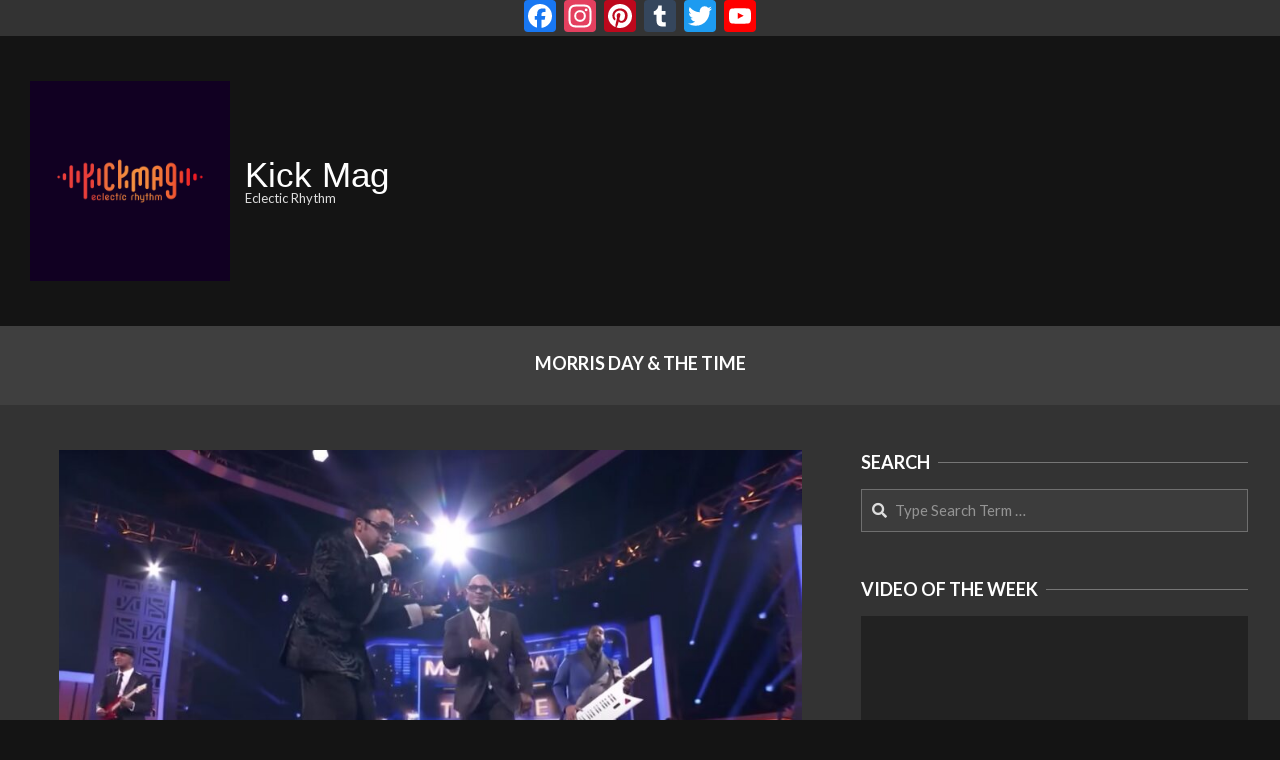

--- FILE ---
content_type: text/html; charset=UTF-8
request_url: https://www.kickmag.net/tag/morris-day-the-time/
body_size: 23238
content:
<!DOCTYPE html>
<html lang="en-US">

<head>
<meta charset="UTF-8" />
<meta name='robots' content='index, follow, max-image-preview:large, max-snippet:-1, max-video-preview:-1' />
<meta name="viewport" content="width=device-width, initial-scale=1" />
<meta name="generator" content="Unos Premium 2.9.13" />

	<!-- This site is optimized with the Yoast SEO plugin v26.7 - https://yoast.com/wordpress/plugins/seo/ -->
	<title>Morris Day &amp; The Time Archives - Kick Mag</title>
	<link rel="canonical" href="https://www.kickmag.net/tag/morris-day-the-time/" />
	<meta property="og:locale" content="en_US" />
	<meta property="og:type" content="article" />
	<meta property="og:title" content="Morris Day &amp; The Time Archives - Kick Mag" />
	<meta property="og:url" content="https://www.kickmag.net/tag/morris-day-the-time/" />
	<meta property="og:site_name" content="Kick Mag" />
	<script type="application/ld+json" class="yoast-schema-graph">{"@context":"https://schema.org","@graph":[{"@type":"CollectionPage","@id":"https://www.kickmag.net/tag/morris-day-the-time/","url":"https://www.kickmag.net/tag/morris-day-the-time/","name":"Morris Day &amp; The Time Archives - Kick Mag","isPartOf":{"@id":"https://www.kickmag.net/#website"},"primaryImageOfPage":{"@id":"https://www.kickmag.net/tag/morris-day-the-time/#primaryimage"},"image":{"@id":"https://www.kickmag.net/tag/morris-day-the-time/#primaryimage"},"thumbnailUrl":"https://www.kickmag.net/wp-content/uploads/2022/11/Morris-Day-The-Time-Soul-Train-Awards-2022.jpg","breadcrumb":{"@id":"https://www.kickmag.net/tag/morris-day-the-time/#breadcrumb"},"inLanguage":"en-US"},{"@type":"ImageObject","inLanguage":"en-US","@id":"https://www.kickmag.net/tag/morris-day-the-time/#primaryimage","url":"https://www.kickmag.net/wp-content/uploads/2022/11/Morris-Day-The-Time-Soul-Train-Awards-2022.jpg","contentUrl":"https://www.kickmag.net/wp-content/uploads/2022/11/Morris-Day-The-Time-Soul-Train-Awards-2022.jpg","width":1278,"height":616,"caption":"Morris Day & The Time Soul Train Awards 2022"},{"@type":"BreadcrumbList","@id":"https://www.kickmag.net/tag/morris-day-the-time/#breadcrumb","itemListElement":[{"@type":"ListItem","position":1,"name":"Home","item":"https://www.kickmag.net/"},{"@type":"ListItem","position":2,"name":"Morris Day &amp; The Time"}]},{"@type":"WebSite","@id":"https://www.kickmag.net/#website","url":"https://www.kickmag.net/","name":"Kick Mag","description":"Eclectic Rhythm","publisher":{"@id":"https://www.kickmag.net/#organization"},"potentialAction":[{"@type":"SearchAction","target":{"@type":"EntryPoint","urlTemplate":"https://www.kickmag.net/?s={search_term_string}"},"query-input":{"@type":"PropertyValueSpecification","valueRequired":true,"valueName":"search_term_string"}}],"inLanguage":"en-US"},{"@type":"Organization","@id":"https://www.kickmag.net/#organization","name":"Kick Mag","url":"https://www.kickmag.net/","logo":{"@type":"ImageObject","inLanguage":"en-US","@id":"https://www.kickmag.net/#/schema/logo/image/","url":"https://www.kickmag.net/wp-content/uploads/2021/04/B-81604_SP_PUD-04-01-1.jpg","contentUrl":"https://www.kickmag.net/wp-content/uploads/2021/04/B-81604_SP_PUD-04-01-1.jpg","width":2000,"height":2000,"caption":"Kick Mag"},"image":{"@id":"https://www.kickmag.net/#/schema/logo/image/"}}]}</script>
	<!-- / Yoast SEO plugin. -->


<link rel='dns-prefetch' href='//static.addtoany.com' />
<link rel='dns-prefetch' href='//fonts.googleapis.com' />
<link rel='dns-prefetch' href='//maxcdn.bootstrapcdn.com' />
<link rel="alternate" type="application/rss+xml" title="Kick Mag &raquo; Feed" href="https://www.kickmag.net/feed/" />
<link rel="alternate" type="application/rss+xml" title="Kick Mag &raquo; Comments Feed" href="https://www.kickmag.net/comments/feed/" />
<link rel="alternate" type="application/rss+xml" title="Kick Mag &raquo; Morris Day &amp; The Time Tag Feed" href="https://www.kickmag.net/tag/morris-day-the-time/feed/" />
<style type="text/css" media="all">
.wpautoterms-footer{background-color:#ffffff;text-align:center;}
.wpautoterms-footer a{color:#000000;font-family:Arial, sans-serif;font-size:14px;}
.wpautoterms-footer .separator{color:#cccccc;font-family:Arial, sans-serif;font-size:14px;}</style>
<style id='wp-img-auto-sizes-contain-inline-css'>
img:is([sizes=auto i],[sizes^="auto," i]){contain-intrinsic-size:3000px 1500px}
/*# sourceURL=wp-img-auto-sizes-contain-inline-css */
</style>
<link rel='stylesheet' id='mec-select2-style-css' href='https://www.kickmag.net/wp-content/plugins/modern-events-calendar-lite/assets/packages/select2/select2.min.css?ver=6.5.6' media='all' />
<link rel='stylesheet' id='mec-font-icons-css' href='https://www.kickmag.net/wp-content/plugins/modern-events-calendar-lite/assets/css/iconfonts.css?ver=81fe8f086576bc48529960309ea1a434' media='all' />
<link rel='stylesheet' id='mec-frontend-style-css' href='https://www.kickmag.net/wp-content/plugins/modern-events-calendar-lite/assets/css/frontend.min.css?ver=6.5.6' media='all' />
<link rel='stylesheet' id='mec-tooltip-style-css' href='https://www.kickmag.net/wp-content/plugins/modern-events-calendar-lite/assets/packages/tooltip/tooltip.css?ver=81fe8f086576bc48529960309ea1a434' media='all' />
<link rel='stylesheet' id='mec-tooltip-shadow-style-css' href='https://www.kickmag.net/wp-content/plugins/modern-events-calendar-lite/assets/packages/tooltip/tooltipster-sideTip-shadow.min.css?ver=81fe8f086576bc48529960309ea1a434' media='all' />
<link rel='stylesheet' id='featherlight-css' href='https://www.kickmag.net/wp-content/plugins/modern-events-calendar-lite/assets/packages/featherlight/featherlight.css?ver=81fe8f086576bc48529960309ea1a434' media='all' />
<link rel='stylesheet' id='mec-google-fonts-css' href='//fonts.googleapis.com/css?family=Montserrat%3A400%2C700%7CRoboto%3A100%2C300%2C400%2C700&#038;ver=81fe8f086576bc48529960309ea1a434' media='all' />
<link rel='stylesheet' id='mec-lity-style-css' href='https://www.kickmag.net/wp-content/plugins/modern-events-calendar-lite/assets/packages/lity/lity.min.css?ver=81fe8f086576bc48529960309ea1a434' media='all' />
<link rel='stylesheet' id='mec-general-calendar-style-css' href='https://www.kickmag.net/wp-content/plugins/modern-events-calendar-lite/assets/css/mec-general-calendar.css?ver=81fe8f086576bc48529960309ea1a434' media='all' />
<link rel='stylesheet' id='sbi_styles-css' href='https://www.kickmag.net/wp-content/plugins/instagram-feed/css/sbi-styles.min.css?ver=6.10.0' media='all' />
<style id='wp-emoji-styles-inline-css'>

	img.wp-smiley, img.emoji {
		display: inline !important;
		border: none !important;
		box-shadow: none !important;
		height: 1em !important;
		width: 1em !important;
		margin: 0 0.07em !important;
		vertical-align: -0.1em !important;
		background: none !important;
		padding: 0 !important;
	}
/*# sourceURL=wp-emoji-styles-inline-css */
</style>
<style id='wp-block-library-inline-css'>
:root{--wp-block-synced-color:#7a00df;--wp-block-synced-color--rgb:122,0,223;--wp-bound-block-color:var(--wp-block-synced-color);--wp-editor-canvas-background:#ddd;--wp-admin-theme-color:#007cba;--wp-admin-theme-color--rgb:0,124,186;--wp-admin-theme-color-darker-10:#006ba1;--wp-admin-theme-color-darker-10--rgb:0,107,160.5;--wp-admin-theme-color-darker-20:#005a87;--wp-admin-theme-color-darker-20--rgb:0,90,135;--wp-admin-border-width-focus:2px}@media (min-resolution:192dpi){:root{--wp-admin-border-width-focus:1.5px}}.wp-element-button{cursor:pointer}:root .has-very-light-gray-background-color{background-color:#eee}:root .has-very-dark-gray-background-color{background-color:#313131}:root .has-very-light-gray-color{color:#eee}:root .has-very-dark-gray-color{color:#313131}:root .has-vivid-green-cyan-to-vivid-cyan-blue-gradient-background{background:linear-gradient(135deg,#00d084,#0693e3)}:root .has-purple-crush-gradient-background{background:linear-gradient(135deg,#34e2e4,#4721fb 50%,#ab1dfe)}:root .has-hazy-dawn-gradient-background{background:linear-gradient(135deg,#faaca8,#dad0ec)}:root .has-subdued-olive-gradient-background{background:linear-gradient(135deg,#fafae1,#67a671)}:root .has-atomic-cream-gradient-background{background:linear-gradient(135deg,#fdd79a,#004a59)}:root .has-nightshade-gradient-background{background:linear-gradient(135deg,#330968,#31cdcf)}:root .has-midnight-gradient-background{background:linear-gradient(135deg,#020381,#2874fc)}:root{--wp--preset--font-size--normal:16px;--wp--preset--font-size--huge:42px}.has-regular-font-size{font-size:1em}.has-larger-font-size{font-size:2.625em}.has-normal-font-size{font-size:var(--wp--preset--font-size--normal)}.has-huge-font-size{font-size:var(--wp--preset--font-size--huge)}.has-text-align-center{text-align:center}.has-text-align-left{text-align:left}.has-text-align-right{text-align:right}.has-fit-text{white-space:nowrap!important}#end-resizable-editor-section{display:none}.aligncenter{clear:both}.items-justified-left{justify-content:flex-start}.items-justified-center{justify-content:center}.items-justified-right{justify-content:flex-end}.items-justified-space-between{justify-content:space-between}.screen-reader-text{border:0;clip-path:inset(50%);height:1px;margin:-1px;overflow:hidden;padding:0;position:absolute;width:1px;word-wrap:normal!important}.screen-reader-text:focus{background-color:#ddd;clip-path:none;color:#444;display:block;font-size:1em;height:auto;left:5px;line-height:normal;padding:15px 23px 14px;text-decoration:none;top:5px;width:auto;z-index:100000}html :where(.has-border-color){border-style:solid}html :where([style*=border-top-color]){border-top-style:solid}html :where([style*=border-right-color]){border-right-style:solid}html :where([style*=border-bottom-color]){border-bottom-style:solid}html :where([style*=border-left-color]){border-left-style:solid}html :where([style*=border-width]){border-style:solid}html :where([style*=border-top-width]){border-top-style:solid}html :where([style*=border-right-width]){border-right-style:solid}html :where([style*=border-bottom-width]){border-bottom-style:solid}html :where([style*=border-left-width]){border-left-style:solid}html :where(img[class*=wp-image-]){height:auto;max-width:100%}:where(figure){margin:0 0 1em}html :where(.is-position-sticky){--wp-admin--admin-bar--position-offset:var(--wp-admin--admin-bar--height,0px)}@media screen and (max-width:600px){html :where(.is-position-sticky){--wp-admin--admin-bar--position-offset:0px}}

/*# sourceURL=wp-block-library-inline-css */
</style><style id='global-styles-inline-css'>
:root{--wp--preset--aspect-ratio--square: 1;--wp--preset--aspect-ratio--4-3: 4/3;--wp--preset--aspect-ratio--3-4: 3/4;--wp--preset--aspect-ratio--3-2: 3/2;--wp--preset--aspect-ratio--2-3: 2/3;--wp--preset--aspect-ratio--16-9: 16/9;--wp--preset--aspect-ratio--9-16: 9/16;--wp--preset--color--black: #000000;--wp--preset--color--cyan-bluish-gray: #abb8c3;--wp--preset--color--white: #ffffff;--wp--preset--color--pale-pink: #f78da7;--wp--preset--color--vivid-red: #cf2e2e;--wp--preset--color--luminous-vivid-orange: #ff6900;--wp--preset--color--luminous-vivid-amber: #fcb900;--wp--preset--color--light-green-cyan: #7bdcb5;--wp--preset--color--vivid-green-cyan: #00d084;--wp--preset--color--pale-cyan-blue: #8ed1fc;--wp--preset--color--vivid-cyan-blue: #0693e3;--wp--preset--color--vivid-purple: #9b51e0;--wp--preset--gradient--vivid-cyan-blue-to-vivid-purple: linear-gradient(135deg,rgb(6,147,227) 0%,rgb(155,81,224) 100%);--wp--preset--gradient--light-green-cyan-to-vivid-green-cyan: linear-gradient(135deg,rgb(122,220,180) 0%,rgb(0,208,130) 100%);--wp--preset--gradient--luminous-vivid-amber-to-luminous-vivid-orange: linear-gradient(135deg,rgb(252,185,0) 0%,rgb(255,105,0) 100%);--wp--preset--gradient--luminous-vivid-orange-to-vivid-red: linear-gradient(135deg,rgb(255,105,0) 0%,rgb(207,46,46) 100%);--wp--preset--gradient--very-light-gray-to-cyan-bluish-gray: linear-gradient(135deg,rgb(238,238,238) 0%,rgb(169,184,195) 100%);--wp--preset--gradient--cool-to-warm-spectrum: linear-gradient(135deg,rgb(74,234,220) 0%,rgb(151,120,209) 20%,rgb(207,42,186) 40%,rgb(238,44,130) 60%,rgb(251,105,98) 80%,rgb(254,248,76) 100%);--wp--preset--gradient--blush-light-purple: linear-gradient(135deg,rgb(255,206,236) 0%,rgb(152,150,240) 100%);--wp--preset--gradient--blush-bordeaux: linear-gradient(135deg,rgb(254,205,165) 0%,rgb(254,45,45) 50%,rgb(107,0,62) 100%);--wp--preset--gradient--luminous-dusk: linear-gradient(135deg,rgb(255,203,112) 0%,rgb(199,81,192) 50%,rgb(65,88,208) 100%);--wp--preset--gradient--pale-ocean: linear-gradient(135deg,rgb(255,245,203) 0%,rgb(182,227,212) 50%,rgb(51,167,181) 100%);--wp--preset--gradient--electric-grass: linear-gradient(135deg,rgb(202,248,128) 0%,rgb(113,206,126) 100%);--wp--preset--gradient--midnight: linear-gradient(135deg,rgb(2,3,129) 0%,rgb(40,116,252) 100%);--wp--preset--font-size--small: 13px;--wp--preset--font-size--medium: 20px;--wp--preset--font-size--large: 36px;--wp--preset--font-size--x-large: 42px;--wp--preset--spacing--20: 0.44rem;--wp--preset--spacing--30: 0.67rem;--wp--preset--spacing--40: 1rem;--wp--preset--spacing--50: 1.5rem;--wp--preset--spacing--60: 2.25rem;--wp--preset--spacing--70: 3.38rem;--wp--preset--spacing--80: 5.06rem;--wp--preset--shadow--natural: 6px 6px 9px rgba(0, 0, 0, 0.2);--wp--preset--shadow--deep: 12px 12px 50px rgba(0, 0, 0, 0.4);--wp--preset--shadow--sharp: 6px 6px 0px rgba(0, 0, 0, 0.2);--wp--preset--shadow--outlined: 6px 6px 0px -3px rgb(255, 255, 255), 6px 6px rgb(0, 0, 0);--wp--preset--shadow--crisp: 6px 6px 0px rgb(0, 0, 0);}:where(.is-layout-flex){gap: 0.5em;}:where(.is-layout-grid){gap: 0.5em;}body .is-layout-flex{display: flex;}.is-layout-flex{flex-wrap: wrap;align-items: center;}.is-layout-flex > :is(*, div){margin: 0;}body .is-layout-grid{display: grid;}.is-layout-grid > :is(*, div){margin: 0;}:where(.wp-block-columns.is-layout-flex){gap: 2em;}:where(.wp-block-columns.is-layout-grid){gap: 2em;}:where(.wp-block-post-template.is-layout-flex){gap: 1.25em;}:where(.wp-block-post-template.is-layout-grid){gap: 1.25em;}.has-black-color{color: var(--wp--preset--color--black) !important;}.has-cyan-bluish-gray-color{color: var(--wp--preset--color--cyan-bluish-gray) !important;}.has-white-color{color: var(--wp--preset--color--white) !important;}.has-pale-pink-color{color: var(--wp--preset--color--pale-pink) !important;}.has-vivid-red-color{color: var(--wp--preset--color--vivid-red) !important;}.has-luminous-vivid-orange-color{color: var(--wp--preset--color--luminous-vivid-orange) !important;}.has-luminous-vivid-amber-color{color: var(--wp--preset--color--luminous-vivid-amber) !important;}.has-light-green-cyan-color{color: var(--wp--preset--color--light-green-cyan) !important;}.has-vivid-green-cyan-color{color: var(--wp--preset--color--vivid-green-cyan) !important;}.has-pale-cyan-blue-color{color: var(--wp--preset--color--pale-cyan-blue) !important;}.has-vivid-cyan-blue-color{color: var(--wp--preset--color--vivid-cyan-blue) !important;}.has-vivid-purple-color{color: var(--wp--preset--color--vivid-purple) !important;}.has-black-background-color{background-color: var(--wp--preset--color--black) !important;}.has-cyan-bluish-gray-background-color{background-color: var(--wp--preset--color--cyan-bluish-gray) !important;}.has-white-background-color{background-color: var(--wp--preset--color--white) !important;}.has-pale-pink-background-color{background-color: var(--wp--preset--color--pale-pink) !important;}.has-vivid-red-background-color{background-color: var(--wp--preset--color--vivid-red) !important;}.has-luminous-vivid-orange-background-color{background-color: var(--wp--preset--color--luminous-vivid-orange) !important;}.has-luminous-vivid-amber-background-color{background-color: var(--wp--preset--color--luminous-vivid-amber) !important;}.has-light-green-cyan-background-color{background-color: var(--wp--preset--color--light-green-cyan) !important;}.has-vivid-green-cyan-background-color{background-color: var(--wp--preset--color--vivid-green-cyan) !important;}.has-pale-cyan-blue-background-color{background-color: var(--wp--preset--color--pale-cyan-blue) !important;}.has-vivid-cyan-blue-background-color{background-color: var(--wp--preset--color--vivid-cyan-blue) !important;}.has-vivid-purple-background-color{background-color: var(--wp--preset--color--vivid-purple) !important;}.has-black-border-color{border-color: var(--wp--preset--color--black) !important;}.has-cyan-bluish-gray-border-color{border-color: var(--wp--preset--color--cyan-bluish-gray) !important;}.has-white-border-color{border-color: var(--wp--preset--color--white) !important;}.has-pale-pink-border-color{border-color: var(--wp--preset--color--pale-pink) !important;}.has-vivid-red-border-color{border-color: var(--wp--preset--color--vivid-red) !important;}.has-luminous-vivid-orange-border-color{border-color: var(--wp--preset--color--luminous-vivid-orange) !important;}.has-luminous-vivid-amber-border-color{border-color: var(--wp--preset--color--luminous-vivid-amber) !important;}.has-light-green-cyan-border-color{border-color: var(--wp--preset--color--light-green-cyan) !important;}.has-vivid-green-cyan-border-color{border-color: var(--wp--preset--color--vivid-green-cyan) !important;}.has-pale-cyan-blue-border-color{border-color: var(--wp--preset--color--pale-cyan-blue) !important;}.has-vivid-cyan-blue-border-color{border-color: var(--wp--preset--color--vivid-cyan-blue) !important;}.has-vivid-purple-border-color{border-color: var(--wp--preset--color--vivid-purple) !important;}.has-vivid-cyan-blue-to-vivid-purple-gradient-background{background: var(--wp--preset--gradient--vivid-cyan-blue-to-vivid-purple) !important;}.has-light-green-cyan-to-vivid-green-cyan-gradient-background{background: var(--wp--preset--gradient--light-green-cyan-to-vivid-green-cyan) !important;}.has-luminous-vivid-amber-to-luminous-vivid-orange-gradient-background{background: var(--wp--preset--gradient--luminous-vivid-amber-to-luminous-vivid-orange) !important;}.has-luminous-vivid-orange-to-vivid-red-gradient-background{background: var(--wp--preset--gradient--luminous-vivid-orange-to-vivid-red) !important;}.has-very-light-gray-to-cyan-bluish-gray-gradient-background{background: var(--wp--preset--gradient--very-light-gray-to-cyan-bluish-gray) !important;}.has-cool-to-warm-spectrum-gradient-background{background: var(--wp--preset--gradient--cool-to-warm-spectrum) !important;}.has-blush-light-purple-gradient-background{background: var(--wp--preset--gradient--blush-light-purple) !important;}.has-blush-bordeaux-gradient-background{background: var(--wp--preset--gradient--blush-bordeaux) !important;}.has-luminous-dusk-gradient-background{background: var(--wp--preset--gradient--luminous-dusk) !important;}.has-pale-ocean-gradient-background{background: var(--wp--preset--gradient--pale-ocean) !important;}.has-electric-grass-gradient-background{background: var(--wp--preset--gradient--electric-grass) !important;}.has-midnight-gradient-background{background: var(--wp--preset--gradient--midnight) !important;}.has-small-font-size{font-size: var(--wp--preset--font-size--small) !important;}.has-medium-font-size{font-size: var(--wp--preset--font-size--medium) !important;}.has-large-font-size{font-size: var(--wp--preset--font-size--large) !important;}.has-x-large-font-size{font-size: var(--wp--preset--font-size--x-large) !important;}
/*# sourceURL=global-styles-inline-css */
</style>

<style id='classic-theme-styles-inline-css'>
/*! This file is auto-generated */
.wp-block-button__link{color:#fff;background-color:#32373c;border-radius:9999px;box-shadow:none;text-decoration:none;padding:calc(.667em + 2px) calc(1.333em + 2px);font-size:1.125em}.wp-block-file__button{background:#32373c;color:#fff;text-decoration:none}
/*# sourceURL=/wp-includes/css/classic-themes.min.css */
</style>
<link rel='stylesheet' id='wpautoterms_css-css' href='https://www.kickmag.net/wp-content/plugins/auto-terms-of-service-and-privacy-policy/css/wpautoterms.css?ver=81fe8f086576bc48529960309ea1a434' media='all' />
<link rel='stylesheet' id='lightSlider-css' href='https://www.kickmag.net/wp-content/plugins/hootkit/assets/lightSlider.min.css?ver=1.1.2' media='' />
<link rel='stylesheet' id='font-awesome-css' href='https://www.kickmag.net/wp-content/themes/unos-premium/library/fonticons/font-awesome.css?ver=5.0.10' media='all' />
<link rel='stylesheet' id='uaf_client_css-css' href='https://www.kickmag.net/wp-content/uploads/useanyfont/uaf.css?ver=1764642274' media='all' />
<link rel='stylesheet' id='wpemfb-lightbox-css' href='https://www.kickmag.net/wp-content/plugins/wp-embed-facebook/templates/lightbox/css/lightbox.css?ver=3.1.2' media='all' />
<link rel='stylesheet' id='cff-css' href='https://www.kickmag.net/wp-content/plugins/custom-facebook-feed/assets/css/cff-style.min.css?ver=4.3.4' media='all' />
<link rel='stylesheet' id='sb-font-awesome-css' href='https://maxcdn.bootstrapcdn.com/font-awesome/4.7.0/css/font-awesome.min.css?ver=81fe8f086576bc48529960309ea1a434' media='all' />
<link rel='stylesheet' id='crp-style-rounded-thumbs-css' href='https://www.kickmag.net/wp-content/plugins/contextual-related-posts/css/rounded-thumbs.min.css?ver=4.1.0' media='all' />
<style id='crp-style-rounded-thumbs-inline-css'>

			.crp_related.crp-rounded-thumbs a {
				width: 150px;
                height: 150px;
				text-decoration: none;
			}
			.crp_related.crp-rounded-thumbs img {
				max-width: 150px;
				margin: auto;
			}
			.crp_related.crp-rounded-thumbs .crp_title {
				width: 100%;
			}
			
/*# sourceURL=crp-style-rounded-thumbs-inline-css */
</style>
<link rel='stylesheet' id='unos-googlefont-css' href='//fonts.googleapis.com/css2?family=Lato:ital,wght@0,300;0,400;0,500;0,600;0,700;0,800;1,400;1,700' media='all' />
<link rel='stylesheet' id='lightGallery-css' href='https://www.kickmag.net/wp-content/themes/unos-premium/premium/css/lightGallery.css?ver=1.1.4' media='all' />
<link rel='stylesheet' id='recent-posts-widget-with-thumbnails-public-style-css' href='https://www.kickmag.net/wp-content/plugins/recent-posts-widget-with-thumbnails/public.css?ver=7.1.1' media='all' />
<link rel='stylesheet' id='hoot-style-css' href='https://www.kickmag.net/wp-content/themes/unos-premium/style.css?ver=2.9.13' media='all' />
<link rel='stylesheet' id='unos-hootkit-css' href='https://www.kickmag.net/wp-content/themes/unos-premium/hootkit/hootkit.css?ver=2.9.13' media='all' />
<link rel='stylesheet' id='hoot-child-style-css' href='https://www.kickmag.net/wp-content/themes/unos-magazine-black-premium/style.css?ver=1.0.5' media='all' />
<link rel='stylesheet' id='unosmbl-hootkit-css' href='https://www.kickmag.net/wp-content/themes/unos-magazine-black-premium/hootkit/hootkit.css?ver=1.0.5' media='all' />
<link rel='stylesheet' id='unosmbl-dark-css' href='https://www.kickmag.net/wp-content/themes/unos-magazine-black-premium/style-dark.css?ver=1.0.5' media='all' />
<style id='unosmbl-dark-inline-css'>
a {  color: #917512; }  a:hover {  color: #eeee22; }  .accent-typo {  background: #d6702c;  color: #141414; }  .invert-accent-typo {  background: #141414;  color: #d6702c; }  .invert-typo {  color: #333333;  background: #dddddd; }  .enforce-typo {  background: #333333;  color: #dddddd; }  body.wordpress input[type="submit"], body.wordpress #submit, body.wordpress .button {  border-color: #d6702c;  background: #d6702c;  color: #141414; }  body.wordpress input[type="submit"]:hover, body.wordpress #submit:hover, body.wordpress .button:hover, body.wordpress input[type="submit"]:focus, body.wordpress #submit:focus, body.wordpress .button:focus {  color: #d6702c;  background: #141414; }  #main.main,.below-header {  background: #333333; }  #topbar {  background: #333333;  color: #ffffff; }  .header-aside-search.js-search .searchform i.fa-search {  color: #d6702c; }  #site-logo.logo-border {  border-color: #d6702c; }  .site-logo-with-icon #site-title i {  font-size: 50px; }  .site-logo-mixed-image img {  max-width: 200px; }  .site-title-line em {  color: #d6702c; }  .site-title-line mark {  background: #d6702c;  color: #141414; }  .menu-tag {  border-color: #d6702c; }  .more-link, .more-link a {  color: #d6702c; }  .more-link:hover, .more-link:hover a {  color: #a05421; }  .main-content-grid,.widget,.frontpage-area {  margin-top: 45px; }  .widget,.frontpage-area {  margin-bottom: 45px; }  .frontpage-area.module-bg-highlight, .frontpage-area.module-bg-color, .frontpage-area.module-bg-image {  padding: 45px 0; }  .footer .widget {  margin: 30px 0; }  .js-search .searchform.expand .searchtext {  background: #333333; }  #infinite-handle span,.lrm-form a.button, .lrm-form button, .lrm-form button[type=submit], .lrm-form #buddypress input[type=submit], .lrm-form input[type=submit],.widget_breadcrumb_navxt .breadcrumbs > .hoot-bcn-pretext {  background: #d6702c;  color: #141414; }  .woocommerce nav.woocommerce-pagination ul li a:focus, .woocommerce nav.woocommerce-pagination ul li a:hover {  color: #eeee22; }  .woocommerce div.product .woocommerce-tabs ul.tabs li:hover,.woocommerce div.product .woocommerce-tabs ul.tabs li.active {  background: #d6702c; }  .woocommerce div.product .woocommerce-tabs ul.tabs li:hover a, .woocommerce div.product .woocommerce-tabs ul.tabs li:hover a:hover,.woocommerce div.product .woocommerce-tabs ul.tabs li.active a {  color: #141414; }  .woocommerce #respond input#submit.alt, .woocommerce a.button.alt, .woocommerce button.button.alt, .woocommerce input.button.alt {  border-color: #d6702c;  background: #d6702c;  color: #141414; }  .woocommerce #respond input#submit.alt:hover, .woocommerce a.button.alt:hover, .woocommerce button.button.alt:hover, .woocommerce input.button.alt:hover {  background: #141414;  color: #d6702c; }  .widget_breadcrumb_navxt .breadcrumbs > .hoot-bcn-pretext:after {  border-left-color: #d6702c; }  .post-gridunit-title, .hk-gridunit-title {  text-transform: none; }  .menu-items ul li.current-menu-item, .menu-items ul li.current-menu-ancestor, .menu-items ul li:hover {  background: #d6702c; }  .menu-items ul li.current-menu-item > a, .menu-items ul li.current-menu-ancestor > a, .menu-items ul li:hover > a {  color: #141414; }  .menu-items > li {  border-color: #d6702c;  color: #d6702c; }  #menu-item-94120,#menu-item-94120 .menu-tag {  border-color: #e9cb42;  color: #e9cb42; }  #menu-item-94120 ul li.current-menu-item, #menu-item-94120 ul li.current-menu-ancestor, #menu-item-94120 ul li:hover,#menu-item-94120 .menu-tag {  background: #e9cb42; }  #menu-item-94120 ul li.current-menu-item > a, #menu-item-94120 ul li.current-menu-ancestor > a, #menu-item-94120 ul li:hover > a,#menu-item-94120 .menu-tag {  color: #111111; }  #menu-item-94121,#menu-item-94121 .menu-tag {  border-color: #7dc20f;  color: #7dc20f; }  #menu-item-94121 ul li.current-menu-item, #menu-item-94121 ul li.current-menu-ancestor, #menu-item-94121 ul li:hover,#menu-item-94121 .menu-tag {  background: #7dc20f; }  #menu-item-94121 ul li.current-menu-item > a, #menu-item-94121 ul li.current-menu-ancestor > a, #menu-item-94121 ul li:hover > a,#menu-item-94121 .menu-tag {  color: #111111; }  #menu-item-94122,#menu-item-94122 .menu-tag {  border-color: #25b7d1;  color: #25b7d1; }  #menu-item-94122 ul li.current-menu-item, #menu-item-94122 ul li.current-menu-ancestor, #menu-item-94122 ul li:hover,#menu-item-94122 .menu-tag {  background: #25b7d1; }  #menu-item-94122 ul li.current-menu-item > a, #menu-item-94122 ul li.current-menu-ancestor > a, #menu-item-94122 ul li:hover > a,#menu-item-94122 .menu-tag {  color: #111111; }  #menu-item-94123,#menu-item-94123 .menu-tag {  border-color: #ffb22d;  color: #ffb22d; }  #menu-item-94123 ul li.current-menu-item, #menu-item-94123 ul li.current-menu-ancestor, #menu-item-94123 ul li:hover,#menu-item-94123 .menu-tag {  background: #ffb22d; }  #menu-item-94123 ul li.current-menu-item > a, #menu-item-94123 ul li.current-menu-ancestor > a, #menu-item-94123 ul li:hover > a,#menu-item-94123 .menu-tag {  color: #111111; }  #menu-item-94124,#menu-item-94124 .menu-tag {  border-color: #ff503c;  color: #ff503c; }  #menu-item-94124 ul li.current-menu-item, #menu-item-94124 ul li.current-menu-ancestor, #menu-item-94124 ul li:hover,#menu-item-94124 .menu-tag {  background: #ff503c; }  #menu-item-94124 ul li.current-menu-item > a, #menu-item-94124 ul li.current-menu-ancestor > a, #menu-item-94124 ul li:hover > a,#menu-item-94124 .menu-tag {  color: #ffffff; }  #menu-item-94125,#menu-item-94125 .menu-tag {  border-color: #e9cb42;  color: #e9cb42; }  #menu-item-94125 ul li.current-menu-item, #menu-item-94125 ul li.current-menu-ancestor, #menu-item-94125 ul li:hover,#menu-item-94125 .menu-tag {  background: #e9cb42; }  #menu-item-94125 ul li.current-menu-item > a, #menu-item-94125 ul li.current-menu-ancestor > a, #menu-item-94125 ul li:hover > a,#menu-item-94125 .menu-tag {  color: #111111; }  #menu-item-94327,#menu-item-94327 .menu-tag {  border-color: #7dc20f;  color: #7dc20f; }  #menu-item-94327 ul li.current-menu-item, #menu-item-94327 ul li.current-menu-ancestor, #menu-item-94327 ul li:hover,#menu-item-94327 .menu-tag {  background: #7dc20f; }  #menu-item-94327 ul li.current-menu-item > a, #menu-item-94327 ul li.current-menu-ancestor > a, #menu-item-94327 ul li:hover > a,#menu-item-94327 .menu-tag {  color: #111111; }  .catblock-350 {  background: #ffe42d;  color: #111111; }  .catblock-4893 {  background: #7dc20f;  color: #111111; }  .catblock-5 {  background: #25b7d1;  color: #111111; }  .catblock-25 {  background: #ffb22d;  color: #111111; }  .catblock-17 {  background: #ff503c;  color: #ffffff; }  .catblock-16 {  background: #ffe42d;  color: #111111; }  .catblock-1058 {  background: #7dc20f;  color: #111111; }  .catblock-2676 {  background: #25b7d1;  color: #111111; }  .catblock-1442 {  background: #ffb22d;  color: #111111; }  .catblock-1819 {  background: #ff503c;  color: #ffffff; }  .catblock-200 {  background: #ffe42d;  color: #111111; }  .catblock-28 {  background: #7dc20f;  color: #111111; }  .catblock-19 {  background: #25b7d1;  color: #111111; }  .catblock-1542 {  background: #ffb22d;  color: #111111; }  .catblock-2066 {  background: #ff503c;  color: #ffffff; }  .catblock-12 {  background: #ffe42d;  color: #111111; }  .catblock-1662 {  background: #7dc20f;  color: #111111; }  .catblock-1950 {  background: #25b7d1;  color: #111111; }  .catblock-34 {  background: #ffb22d;  color: #111111; }  .catblock-20 {  background: #ff503c;  color: #ffffff; }  .catblock-858 {  background: #ffe42d;  color: #111111; }  .catblock-665 {  background: #7dc20f;  color: #111111; }  .catblock-24 {  background: #25b7d1;  color: #111111; }  .catblock-22 {  background: #ffb22d;  color: #111111; }  .catblock-2002 {  background: #ff503c;  color: #ffffff; }  .catblock-7 {  background: #ffe42d;  color: #111111; }  .catblock-5259 {  background: #7dc20f;  color: #111111; }  .catblock-21 {  background: #25b7d1;  color: #111111; }  .catblock-1330 {  background: #ffb22d;  color: #111111; }  .catblock-3 {  background: #ff503c;  color: #ffffff; }  .catblock-2000 {  background: #ffe42d;  color: #111111; }  .catblock-6112 {  background: #7dc20f;  color: #111111; }  .catblock-15 {  background: #25b7d1;  color: #111111; }  .catblock-8 {  background: #ffb22d;  color: #111111; }  .catblock-441 {  background: #ff503c;  color: #ffffff; }  .catblock-5792 {  background: #ffe42d;  color: #111111; }  .catblock-3376 {  background: #7dc20f;  color: #111111; }  .catblock-4593 {  background: #25b7d1;  color: #111111; }  .catblock-10 {  background: #ffb22d;  color: #111111; }  .catblock-23 {  background: #ff503c;  color: #ffffff; }  .catblock-6 {  background: #ffe42d;  color: #111111; }  .catblock-1193 {  background: #7dc20f;  color: #111111; }  .catblock-3912 {  background: #25b7d1;  color: #111111; }  .catblock-27 {  background: #ffb22d;  color: #111111; }  .catblock-26 {  background: #ff503c;  color: #ffffff; }  .catblock-1089 {  background: #ffe42d;  color: #111111; }  .catblock-13 {  background: #7dc20f;  color: #111111; }  .catblock-1142 {  background: #25b7d1;  color: #111111; }  .catblock-11 {  background: #ffb22d;  color: #111111; }  .catblock-2 {  background: #ff503c;  color: #ffffff; }  .catblock-1090 {  background: #ffe42d;  color: #111111; }  .catblock-9 {  background: #7dc20f;  color: #111111; }  .catblock-787 {  background: #25b7d1;  color: #111111; }  .catblock-3039 {  background: #ffb22d;  color: #111111; }  .catblock-45 {  background: #ff503c;  color: #ffffff; }  .catblock-191 {  background: #ffe42d;  color: #111111; }  .catblock-2223 {  background: #7dc20f;  color: #111111; }  .catblock-18 {  background: #25b7d1;  color: #111111; }  .catblock-1 {  background: #ffb22d;  color: #111111; }  .catblock-14 {  background: #ff503c;  color: #ffffff; }  .main > .main-content-grid:first-child,.content-frontpage > .frontpage-area-boxed:first-child {  margin-top: 25px; }  .widget_newsletterwidget, .widget_newsletterwidgetminimal {  background: #d6702c;  color: #141414; }  body {  color: #dddddd;  font-size: 15px;  font-family: "Lato", sans-serif;  background-color: #141414; }  h1, h2, h3, h4, h5, h6, .title {  color: #ffffff;  font-size: 18px;  font-family: "Lato", sans-serif;  text-transform: uppercase;  font-weight: bold;  font-style: normal; }  h1 {  color: #ffffff;  font-size: 24px;  text-transform: uppercase;  font-weight: bold;  font-style: normal; }  h2 {  color: #ffffff;  font-size: 20px;  text-transform: uppercase;  font-weight: bold;  font-style: normal; }  h4 {  color: #ffffff;  font-size: 17px;  text-transform: uppercase;  font-weight: bold;  font-style: normal; }  h5 {  color: #ffffff;  font-size: 16px;  text-transform: uppercase;  font-weight: bold;  font-style: normal; }  h6 {  color: #ffffff;  font-size: 15px;  text-transform: uppercase;  font-weight: bold;  font-style: normal; }  .titlefont {  font-family: "Lato", sans-serif; }  blockquote {  color: #8a8a8a;  font-size: 15px; }  .enforce-body-font {  font-family: "Lato", sans-serif; }  #topbar.js-search .searchform.expand .searchtext {  background: #333333; }  #topbar.js-search .searchform.expand .searchtext,#topbar .js-search-placeholder {  color: #ffffff; }  #header.stuck {  background-color: #141414; }  #site-title,#site-logo.accent-typo #site-title,#site-logo.invert-accent-typo #site-title {  color: #ffffff;  font-size: 35px;  font-family: Impact, Arial, sans-serif;  font-style: normal;  text-transform: none;  font-weight: normal; }  #site-description,#site-logo.accent-typo #site-description,#site-logo.invert-accent-typo #site-description {  color: #dddddd;  font-size: 13px;  font-family: "Lato", sans-serif;  font-style: normal;  text-transform: none;  font-weight: normal; }  .site-title-body-font {  font-family: "Lato", sans-serif; }  .site-title-heading-font {  font-family: "Lato", sans-serif; }  #header-aside.header-aside-menu,#header-supplementary {  background: none; }  .menu-items > li > a,.menu-toggle,.menu-side-box {  color: #ffffff;  font-size: 14px;  font-family: "Lato", sans-serif;  text-transform: uppercase;  font-weight: 600;  font-style: normal; }  .site-header .hoot-megamenu-icon {  color: #ffffff; }  .menu-items ul a,.mobilemenu-fixed .menu-toggle {  color: #ffffff;  font-size: 13px;  font-style: normal;  text-transform: none;  font-weight: normal; }  .menu-items ul {  background: #141414; }  .main > .loop-meta-wrap.pageheader-bg-stretch, .main > .loop-meta-wrap.pageheader-bg-both,.content .loop-meta-wrap.pageheader-bg-incontent, .content .loop-meta-wrap.pageheader-bg-both {  background: #3f3f3f; }  .loop-title {  color: #ffffff;  font-size: 18px;  font-family: "Lato", sans-serif;  text-transform: uppercase;  font-weight: bold;  font-style: normal; }  .content .loop-title {  color: #ffffff;  font-size: 17px;  text-transform: uppercase;  font-weight: bold;  font-style: normal; }  #comments-number {  color: #8a8a8a; }  .comment-by-author,.comment-meta-block, .comment-edit-link {  color: #8a8a8a; }  .entry-grid-content .entry-title {  color: #ffffff;  font-size: 17px;  text-transform: uppercase;  font-weight: bold;  font-style: normal; }  .archive-big .entry-grid-content .entry-title,.mixedunit-big .entry-grid-content .entry-title {  font-size: 22.1px; }  .archive-mosaic .entry-title {  color: #ffffff;  font-size: 16px;  text-transform: uppercase;  font-weight: bold;  font-style: normal; }  .entry-grid .more-link {  font-family: "Lato", sans-serif; }  .main-content-grid .sidebar {  color: #dddddd;  font-size: 15px;  font-style: normal;  text-transform: none;  font-weight: normal; }  .main-content-grid .sidebar .widget-title {  color: #ffffff;  font-size: 18px;  font-family: "Lato", sans-serif;  text-transform: uppercase;  font-weight: bold;  font-style: normal; }  .js-search .searchform.expand .searchtext,.js-search-placeholder {  color: #dddddd; }  .woocommerce-tabs h1, .woocommerce-tabs h2, .woocommerce-tabs h3, .woocommerce-tabs h4, .woocommerce-tabs h5, .woocommerce-tabs h6,.single-product .upsells.products > h2, .single-product .related.products > h2, .singular-page.woocommerce-cart .cross-sells > h2, .singular-page.woocommerce-cart .cart_totals > h2 {  color: #ffffff;  font-size: 17px;  text-transform: uppercase;  font-weight: bold;  font-style: normal; }  .sub-footer {  background: #222222;  color: #dddddd;  font-size: 15px;  font-style: normal;  text-transform: none;  font-weight: normal; }  .footer {  background-color: #222222;  color: #dddddd;  font-size: 15px;  font-style: normal;  text-transform: none;  font-weight: normal; }  .footer h1, .footer h2, .footer h3, .footer h4, .footer h5, .footer h6, .footer .title {  color: #e8e8e8; }  .sub-footer .widget-title, .footer .widget-title {  color: #ffffff;  font-size: 18px;  font-family: "Lato", sans-serif;  text-transform: uppercase;  font-weight: bold;  font-style: normal; }  .post-footer {  color: #acacac;  background: #222222; }  .widget-title,.sidebar .widget-title {  color: #ffffff;  font-size: 18px;  font-family: "Lato", sans-serif;  text-transform: uppercase;  font-weight: bold;  font-style: normal; }  .hoot-subtitle, .entry-byline, .post-gridunit-subtitle .entry-byline, .hk-gridunit-subtitle .entry-byline, .posts-listunit-subtitle .entry-byline, .hk-listunit-subtitle .entry-byline, .content-block-subtitle .entry-byline {  color: #999999;  font-family: Georgia, serif;  font-style: italic;  text-transform: none;  font-weight: normal; }  .post-gridunit-title,.hk-gridunit-title {  color: #ffffff;  font-size: 18px;  font-family: "Lato", sans-serif;  text-transform: uppercase;  font-weight: bold;  font-style: normal; }  .post-gridunit-content .post-gridunit-title,.hk-gridunit-content .hk-gridunit-title {  color: inherit;  font-size: 1em; }  .flycart-toggle, .flycart-panel {  background: #333333;  color: #dddddd; }  .topbanner-content mark {  color: #d6702c; }  .lSSlideOuter ul.lSPager.lSpg > li:hover a, .lSSlideOuter ul.lSPager.lSpg > li.active a {  background-color: #d6702c; }  .lSSlideOuter ul.lSPager.lSpg > li a {  border-color: #d6702c; }  .lightSlider .wrap-light-on-dark .hootkitslide-head, .lightSlider .wrap-dark-on-light .hootkitslide-head {  background: #d6702c;  color: #141414; }  .widget .viewall a {  background: #333333; }  .widget .viewall a:hover {  background: #141414;  color: #d6702c; }  .widget .view-all a:hover {  color: #917512; }  .sidebar .view-all-top.view-all-withtitle a, .sub-footer .view-all-top.view-all-withtitle a, .footer .view-all-top.view-all-withtitle a, .sidebar .view-all-top.view-all-withtitle a:hover, .sub-footer .view-all-top.view-all-withtitle a:hover, .footer .view-all-top.view-all-withtitle a:hover {  color: #141414; }  .bottomborder-line:after,.bottomborder-shadow:after {  margin-top: 45px; }  .topborder-line:before,.topborder-shadow:before {  margin-bottom: 45px; }  .cta-subtitle {  color: #d6702c; }  .ticker-product-price .amount,.wordpress .ticker-addtocart a.button:hover,.wordpress .ticker-addtocart a.button:focus {  color: #d6702c; }  .content-block-icon i {  color: #d6702c; }  .icon-style-circle,.icon-style-square {  border-color: #d6702c; }  .content-block-style3 .content-block-icon {  background: #333333; }  .hootkitslide-caption h1, .hootkitslide-caption h2, .hootkitslide-caption h3, .hootkitslide-caption h4, .hootkitslide-caption h5, .hootkitslide-caption h6 {  font-size: 18px; }  .hootkitcarousel-content h1, .hootkitcarousel-content h2, .hootkitcarousel-content h3, .hootkitcarousel-content h4, .hootkitcarousel-content h5, .hootkitcarousel-content h6 {  font-size: 16px; }  .widget .view-all a,.widget .viewall a {  color: #8a8a8a; }  .content-block-title,.hk-listunit-title,.verticalcarousel-title {  color: #ffffff;  font-size: 16px;  text-transform: uppercase;  font-weight: bold;  font-style: normal; }  .hk-list-style2 .hk-listunit-small .hk-listunit-title {  font-size: 15px; }  .vcard-content h4, .vcard-content h1, .vcard-content h2, .vcard-content h3, .vcard-content h5, .vcard-content h6 {  font-size: 15px; }  .number-block-content h4, .number-block-content h1, .number-block-content h2, .number-block-content h3, .number-block-content h5, .number-block-content h6 {  font-size: 15px; }  .notice-widget.preset-accent {  background: #d6702c;  color: #141414; }  .wordpress .button-widget.preset-accent {  border-color: #d6702c;  background: #d6702c;  color: #141414; }  .wordpress .button-widget.preset-accent:hover {  background: #141414;  color: #d6702c; }  .current-tabhead {  border-bottom-color: #333333; }  .content-block-subtitle {  color: #d6702c; }  @media only screen and (max-width: 969px){ .sidebar {  margin-top: 45px; }  .frontpage-widgetarea > div.hgrid > [class*="hgrid-span-"] {  margin-bottom: 45px; }  .menu-items > li > a {  color: #ffffff;  font-size: 13px;  font-style: normal;  text-transform: none;  font-weight: normal; }  .mobilemenu-fixed .menu-toggle, .mobilemenu-fixed .menu-items,.menu-items {  background: #141414; }  } @media only screen and (min-width: 970px){ .slider-style2 .lSAction > a {  border-color: #d6702c;  background: #d6702c;  color: #141414; }  .slider-style2 .lSAction > a:hover {  background: #141414;  color: #d6702c; }  }
/*# sourceURL=unosmbl-dark-inline-css */
</style>
<link rel='stylesheet' id='addtoany-css' href='https://www.kickmag.net/wp-content/plugins/add-to-any/addtoany.min.css?ver=1.16' media='all' />
<style id='quads-styles-inline-css'>

    .quads-location ins.adsbygoogle {
        background: transparent !important;
    }.quads-location .quads_rotator_img{ opacity:1 !important;}
    .quads.quads_ad_container { display: grid; grid-template-columns: auto; grid-gap: 10px; padding: 10px; }
    .grid_image{animation: fadeIn 0.5s;-webkit-animation: fadeIn 0.5s;-moz-animation: fadeIn 0.5s;
        -o-animation: fadeIn 0.5s;-ms-animation: fadeIn 0.5s;}
    .quads-ad-label { font-size: 12px; text-align: center; color: #333;}
    .quads_click_impression { display: none;} .quads-location, .quads-ads-space{max-width:100%;} @media only screen and (max-width: 480px) { .quads-ads-space, .penci-builder-element .quads-ads-space{max-width:340px;}}
/*# sourceURL=quads-styles-inline-css */
</style>
<script src="https://www.kickmag.net/wp-includes/js/jquery/jquery.min.js?ver=3.7.1" id="jquery-core-js"></script>
<script src="https://www.kickmag.net/wp-includes/js/jquery/jquery-migrate.min.js?ver=3.4.1" id="jquery-migrate-js"></script>
<script src="https://www.kickmag.net/wp-content/plugins/modern-events-calendar-lite/assets/js/mec-general-calendar.js?ver=6.5.6" id="mec-general-calendar-script-js"></script>
<script id="mec-frontend-script-js-extra">
var mecdata = {"day":"day","days":"days","hour":"hour","hours":"hours","minute":"minute","minutes":"minutes","second":"second","seconds":"seconds","elementor_edit_mode":"no","recapcha_key":"","ajax_url":"https://www.kickmag.net/wp-admin/admin-ajax.php","fes_nonce":"a5f72c14ba","current_year":"2026","current_month":"01","datepicker_format":"yy-mm-dd"};
//# sourceURL=mec-frontend-script-js-extra
</script>
<script src="https://www.kickmag.net/wp-content/plugins/modern-events-calendar-lite/assets/js/frontend.js?ver=6.5.6" id="mec-frontend-script-js"></script>
<script src="https://www.kickmag.net/wp-content/plugins/modern-events-calendar-lite/assets/js/events.js?ver=6.5.6" id="mec-events-script-js"></script>
<script src="https://www.kickmag.net/wp-includes/js/dist/dom-ready.min.js?ver=f77871ff7694fffea381" id="wp-dom-ready-js"></script>
<script src="https://www.kickmag.net/wp-content/plugins/auto-terms-of-service-and-privacy-policy/js/base.js?ver=3.0.4" id="wpautoterms_base-js"></script>
<script id="addtoany-core-js-before">
window.a2a_config=window.a2a_config||{};a2a_config.callbacks=[];a2a_config.overlays=[];a2a_config.templates={};

//# sourceURL=addtoany-core-js-before
</script>
<script defer src="https://static.addtoany.com/menu/page.js" id="addtoany-core-js"></script>
<script defer src="https://www.kickmag.net/wp-content/plugins/add-to-any/addtoany.min.js?ver=1.1" id="addtoany-jquery-js"></script>
<script src="https://www.kickmag.net/wp-content/plugins/wp-embed-facebook/templates/lightbox/js/lightbox.min.js?ver=3.1.2" id="wpemfb-lightbox-js"></script>
<script id="wpemfb-fbjs-js-extra">
var WEF = {"local":"en_US","version":"v2.6","fb_id":"","comments_nonce":"41fd36e0f6"};
//# sourceURL=wpemfb-fbjs-js-extra
</script>
<script src="https://www.kickmag.net/wp-content/plugins/wp-embed-facebook/inc/js/fb.min.js?ver=3.1.2" id="wpemfb-fbjs-js"></script>
<link rel="https://api.w.org/" href="https://www.kickmag.net/wp-json/" /><link rel="alternate" title="JSON" type="application/json" href="https://www.kickmag.net/wp-json/wp/v2/tags/7357" /><link rel="EditURI" type="application/rsd+xml" title="RSD" href="https://www.kickmag.net/xmlrpc.php?rsd" />

<script src="//pagead2.googlesyndication.com/pagead/js/adsbygoogle.js"></script><script>document.cookie = 'quads_browser_width='+screen.width;</script><style>.recentcomments a{display:inline !important;padding:0 !important;margin:0 !important;}</style><link rel="icon" href="https://www.kickmag.net/wp-content/uploads/2021/04/cropped-B-81604_SP_PUD-04-01-1-32x32.jpg" sizes="32x32" />
<link rel="icon" href="https://www.kickmag.net/wp-content/uploads/2021/04/cropped-B-81604_SP_PUD-04-01-1-192x192.jpg" sizes="192x192" />
<link rel="apple-touch-icon" href="https://www.kickmag.net/wp-content/uploads/2021/04/cropped-B-81604_SP_PUD-04-01-1-180x180.jpg" />
<meta name="msapplication-TileImage" content="https://www.kickmag.net/wp-content/uploads/2021/04/cropped-B-81604_SP_PUD-04-01-1-270x270.jpg" />
<style type="text/css">.mec-wrap, .mec-wrap div:not([class^="elementor-"]), .lity-container, .mec-wrap h1, .mec-wrap h2, .mec-wrap h3, .mec-wrap h4, .mec-wrap h5, .mec-wrap h6, .entry-content .mec-wrap h1, .entry-content .mec-wrap h2, .entry-content .mec-wrap h3, .entry-content .mec-wrap h4, .entry-content .mec-wrap h5, .entry-content .mec-wrap h6, .mec-wrap .mec-totalcal-box input[type="submit"], .mec-wrap .mec-totalcal-box .mec-totalcal-view span, .mec-agenda-event-title a, .lity-content .mec-events-meta-group-booking select, .lity-content .mec-book-ticket-variation h5, .lity-content .mec-events-meta-group-booking input[type="number"], .lity-content .mec-events-meta-group-booking input[type="text"], .lity-content .mec-events-meta-group-booking input[type="email"],.mec-organizer-item a, .mec-single-event .mec-events-meta-group-booking ul.mec-book-tickets-container li.mec-book-ticket-container label { font-family: "Montserrat", -apple-system, BlinkMacSystemFont, "Segoe UI", Roboto, sans-serif;}.mec-event-content p, .mec-search-bar-result .mec-event-detail{ font-family: Roboto, sans-serif;} .mec-wrap .mec-totalcal-box input, .mec-wrap .mec-totalcal-box select, .mec-checkboxes-search .mec-searchbar-category-wrap, .mec-wrap .mec-totalcal-box .mec-totalcal-view span { font-family: "Roboto", Helvetica, Arial, sans-serif; }.mec-event-grid-modern .event-grid-modern-head .mec-event-day, .mec-event-list-minimal .mec-time-details, .mec-event-list-minimal .mec-event-detail, .mec-event-list-modern .mec-event-detail, .mec-event-grid-minimal .mec-time-details, .mec-event-grid-minimal .mec-event-detail, .mec-event-grid-simple .mec-event-detail, .mec-event-cover-modern .mec-event-place, .mec-event-cover-clean .mec-event-place, .mec-calendar .mec-event-article .mec-localtime-details div, .mec-calendar .mec-event-article .mec-event-detail, .mec-calendar.mec-calendar-daily .mec-calendar-d-top h2, .mec-calendar.mec-calendar-daily .mec-calendar-d-top h3, .mec-toggle-item-col .mec-event-day, .mec-weather-summary-temp { font-family: "Roboto", sans-serif; } .mec-fes-form, .mec-fes-list, .mec-fes-form input, .mec-event-date .mec-tooltip .box, .mec-event-status .mec-tooltip .box, .ui-datepicker.ui-widget, .mec-fes-form button[type="submit"].mec-fes-sub-button, .mec-wrap .mec-timeline-events-container p, .mec-wrap .mec-timeline-events-container h4, .mec-wrap .mec-timeline-events-container div, .mec-wrap .mec-timeline-events-container a, .mec-wrap .mec-timeline-events-container span { font-family: -apple-system, BlinkMacSystemFont, "Segoe UI", Roboto, sans-serif !important; }.mec-event-grid-minimal .mec-modal-booking-button:hover, .mec-events-timeline-wrap .mec-organizer-item a, .mec-events-timeline-wrap .mec-organizer-item:after, .mec-events-timeline-wrap .mec-shortcode-organizers i, .mec-timeline-event .mec-modal-booking-button, .mec-wrap .mec-map-lightbox-wp.mec-event-list-classic .mec-event-date, .mec-timetable-t2-col .mec-modal-booking-button:hover, .mec-event-container-classic .mec-modal-booking-button:hover, .mec-calendar-events-side .mec-modal-booking-button:hover, .mec-event-grid-yearly  .mec-modal-booking-button, .mec-events-agenda .mec-modal-booking-button, .mec-event-grid-simple .mec-modal-booking-button, .mec-event-list-minimal  .mec-modal-booking-button:hover, .mec-timeline-month-divider,  .mec-wrap.colorskin-custom .mec-totalcal-box .mec-totalcal-view span:hover,.mec-wrap.colorskin-custom .mec-calendar.mec-event-calendar-classic .mec-selected-day,.mec-wrap.colorskin-custom .mec-color, .mec-wrap.colorskin-custom .mec-event-sharing-wrap .mec-event-sharing > li:hover a, .mec-wrap.colorskin-custom .mec-color-hover:hover, .mec-wrap.colorskin-custom .mec-color-before *:before ,.mec-wrap.colorskin-custom .mec-widget .mec-event-grid-classic.owl-carousel .owl-nav i,.mec-wrap.colorskin-custom .mec-event-list-classic a.magicmore:hover,.mec-wrap.colorskin-custom .mec-event-grid-simple:hover .mec-event-title,.mec-wrap.colorskin-custom .mec-single-event .mec-event-meta dd.mec-events-event-categories:before,.mec-wrap.colorskin-custom .mec-single-event-date:before,.mec-wrap.colorskin-custom .mec-single-event-time:before,.mec-wrap.colorskin-custom .mec-events-meta-group.mec-events-meta-group-venue:before,.mec-wrap.colorskin-custom .mec-calendar .mec-calendar-side .mec-previous-month i,.mec-wrap.colorskin-custom .mec-calendar .mec-calendar-side .mec-next-month:hover,.mec-wrap.colorskin-custom .mec-calendar .mec-calendar-side .mec-previous-month:hover,.mec-wrap.colorskin-custom .mec-calendar .mec-calendar-side .mec-next-month:hover,.mec-wrap.colorskin-custom .mec-calendar.mec-event-calendar-classic dt.mec-selected-day:hover,.mec-wrap.colorskin-custom .mec-infowindow-wp h5 a:hover, .colorskin-custom .mec-events-meta-group-countdown .mec-end-counts h3,.mec-calendar .mec-calendar-side .mec-next-month i,.mec-wrap .mec-totalcal-box i,.mec-calendar .mec-event-article .mec-event-title a:hover,.mec-attendees-list-details .mec-attendee-profile-link a:hover,.mec-wrap.colorskin-custom .mec-next-event-details li i, .mec-next-event-details i:before, .mec-marker-infowindow-wp .mec-marker-infowindow-count, .mec-next-event-details a,.mec-wrap.colorskin-custom .mec-events-masonry-cats a.mec-masonry-cat-selected,.lity .mec-color,.lity .mec-color-before :before,.lity .mec-color-hover:hover,.lity .mec-wrap .mec-color,.lity .mec-wrap .mec-color-before :before,.lity .mec-wrap .mec-color-hover:hover,.leaflet-popup-content .mec-color,.leaflet-popup-content .mec-color-before :before,.leaflet-popup-content .mec-color-hover:hover,.leaflet-popup-content .mec-wrap .mec-color,.leaflet-popup-content .mec-wrap .mec-color-before :before,.leaflet-popup-content .mec-wrap .mec-color-hover:hover, .mec-calendar.mec-calendar-daily .mec-calendar-d-table .mec-daily-view-day.mec-daily-view-day-active.mec-color, .mec-map-boxshow div .mec-map-view-event-detail.mec-event-detail i,.mec-map-boxshow div .mec-map-view-event-detail.mec-event-detail:hover,.mec-map-boxshow .mec-color,.mec-map-boxshow .mec-color-before :before,.mec-map-boxshow .mec-color-hover:hover,.mec-map-boxshow .mec-wrap .mec-color,.mec-map-boxshow .mec-wrap .mec-color-before :before,.mec-map-boxshow .mec-wrap .mec-color-hover:hover, .mec-choosen-time-message, .mec-booking-calendar-month-navigation .mec-next-month:hover, .mec-booking-calendar-month-navigation .mec-previous-month:hover, .mec-yearly-view-wrap .mec-agenda-event-title a:hover, .mec-yearly-view-wrap .mec-yearly-title-sec .mec-next-year i, .mec-yearly-view-wrap .mec-yearly-title-sec .mec-previous-year i, .mec-yearly-view-wrap .mec-yearly-title-sec .mec-next-year:hover, .mec-yearly-view-wrap .mec-yearly-title-sec .mec-previous-year:hover, .mec-av-spot .mec-av-spot-head .mec-av-spot-box span, .mec-wrap.colorskin-custom .mec-calendar .mec-calendar-side .mec-previous-month:hover .mec-load-month-link, .mec-wrap.colorskin-custom .mec-calendar .mec-calendar-side .mec-next-month:hover .mec-load-month-link, .mec-yearly-view-wrap .mec-yearly-title-sec .mec-previous-year:hover .mec-load-month-link, .mec-yearly-view-wrap .mec-yearly-title-sec .mec-next-year:hover .mec-load-month-link, .mec-skin-list-events-container .mec-data-fields-tooltip .mec-data-fields-tooltip-box ul .mec-event-data-field-item a, .mec-booking-shortcode .mec-event-ticket-name, .mec-booking-shortcode .mec-event-ticket-price, .mec-booking-shortcode .mec-ticket-variation-name, .mec-booking-shortcode .mec-ticket-variation-price, .mec-booking-shortcode label, .mec-booking-shortcode .nice-select, .mec-booking-shortcode input, .mec-booking-shortcode span.mec-book-price-detail-description, .mec-booking-shortcode .mec-ticket-name, .mec-booking-shortcode label.wn-checkbox-label, .mec-wrap.mec-cart table tr td a {color: #ff5a00}.mec-skin-carousel-container .mec-event-footer-carousel-type3 .mec-modal-booking-button:hover, .mec-wrap.colorskin-custom .mec-event-sharing .mec-event-share:hover .event-sharing-icon,.mec-wrap.colorskin-custom .mec-event-grid-clean .mec-event-date,.mec-wrap.colorskin-custom .mec-event-list-modern .mec-event-sharing > li:hover a i,.mec-wrap.colorskin-custom .mec-event-list-modern .mec-event-sharing .mec-event-share:hover .mec-event-sharing-icon,.mec-wrap.colorskin-custom .mec-event-list-modern .mec-event-sharing li:hover a i,.mec-wrap.colorskin-custom .mec-calendar:not(.mec-event-calendar-classic) .mec-selected-day,.mec-wrap.colorskin-custom .mec-calendar .mec-selected-day:hover,.mec-wrap.colorskin-custom .mec-calendar .mec-calendar-row  dt.mec-has-event:hover,.mec-wrap.colorskin-custom .mec-calendar .mec-has-event:after, .mec-wrap.colorskin-custom .mec-bg-color, .mec-wrap.colorskin-custom .mec-bg-color-hover:hover, .colorskin-custom .mec-event-sharing-wrap:hover > li, .mec-wrap.colorskin-custom .mec-totalcal-box .mec-totalcal-view span.mec-totalcalview-selected,.mec-wrap .flip-clock-wrapper ul li a div div.inn,.mec-wrap .mec-totalcal-box .mec-totalcal-view span.mec-totalcalview-selected,.event-carousel-type1-head .mec-event-date-carousel,.mec-event-countdown-style3 .mec-event-date,#wrap .mec-wrap article.mec-event-countdown-style1,.mec-event-countdown-style1 .mec-event-countdown-part3 a.mec-event-button,.mec-wrap .mec-event-countdown-style2,.mec-map-get-direction-btn-cnt input[type="submit"],.mec-booking button,span.mec-marker-wrap,.mec-wrap.colorskin-custom .mec-timeline-events-container .mec-timeline-event-date:before, .mec-has-event-for-booking.mec-active .mec-calendar-novel-selected-day, .mec-booking-tooltip.multiple-time .mec-booking-calendar-date.mec-active, .mec-booking-tooltip.multiple-time .mec-booking-calendar-date:hover, .mec-ongoing-normal-label, .mec-calendar .mec-has-event:after, .mec-event-list-modern .mec-event-sharing li:hover .telegram{background-color: #ff5a00;}.mec-booking-tooltip.multiple-time .mec-booking-calendar-date:hover, .mec-calendar-day.mec-active .mec-booking-tooltip.multiple-time .mec-booking-calendar-date.mec-active{ background-color: #ff5a00;}.mec-skin-carousel-container .mec-event-footer-carousel-type3 .mec-modal-booking-button:hover, .mec-timeline-month-divider, .mec-wrap.colorskin-custom .mec-single-event .mec-speakers-details ul li .mec-speaker-avatar a:hover img,.mec-wrap.colorskin-custom .mec-event-list-modern .mec-event-sharing > li:hover a i,.mec-wrap.colorskin-custom .mec-event-list-modern .mec-event-sharing .mec-event-share:hover .mec-event-sharing-icon,.mec-wrap.colorskin-custom .mec-event-list-standard .mec-month-divider span:before,.mec-wrap.colorskin-custom .mec-single-event .mec-social-single:before,.mec-wrap.colorskin-custom .mec-single-event .mec-frontbox-title:before,.mec-wrap.colorskin-custom .mec-calendar .mec-calendar-events-side .mec-table-side-day, .mec-wrap.colorskin-custom .mec-border-color, .mec-wrap.colorskin-custom .mec-border-color-hover:hover, .colorskin-custom .mec-single-event .mec-frontbox-title:before, .colorskin-custom .mec-single-event .mec-wrap-checkout h4:before, .colorskin-custom .mec-single-event .mec-events-meta-group-booking form > h4:before, .mec-wrap.colorskin-custom .mec-totalcal-box .mec-totalcal-view span.mec-totalcalview-selected,.mec-wrap .mec-totalcal-box .mec-totalcal-view span.mec-totalcalview-selected,.event-carousel-type1-head .mec-event-date-carousel:after,.mec-wrap.colorskin-custom .mec-events-masonry-cats a.mec-masonry-cat-selected, .mec-marker-infowindow-wp .mec-marker-infowindow-count, .mec-wrap.colorskin-custom .mec-events-masonry-cats a:hover, .mec-has-event-for-booking .mec-calendar-novel-selected-day, .mec-booking-tooltip.multiple-time .mec-booking-calendar-date.mec-active, .mec-booking-tooltip.multiple-time .mec-booking-calendar-date:hover, .mec-virtual-event-history h3:before, .mec-booking-tooltip.multiple-time .mec-booking-calendar-date:hover, .mec-calendar-day.mec-active .mec-booking-tooltip.multiple-time .mec-booking-calendar-date.mec-active, .mec-rsvp-form-box form > h4:before, .mec-wrap .mec-box-title::before, .mec-box-title::before  {border-color: #ff5a00;}.mec-wrap.colorskin-custom .mec-event-countdown-style3 .mec-event-date:after,.mec-wrap.colorskin-custom .mec-month-divider span:before, .mec-calendar.mec-event-container-simple dl dt.mec-selected-day, .mec-calendar.mec-event-container-simple dl dt.mec-selected-day:hover{border-bottom-color:#ff5a00;}.mec-wrap.colorskin-custom  article.mec-event-countdown-style1 .mec-event-countdown-part2:after{border-color: transparent transparent transparent #ff5a00;}.mec-wrap.colorskin-custom .mec-box-shadow-color { box-shadow: 0 4px 22px -7px #ff5a00;}.mec-events-timeline-wrap .mec-shortcode-organizers, .mec-timeline-event .mec-modal-booking-button, .mec-events-timeline-wrap:before, .mec-wrap.colorskin-custom .mec-timeline-event-local-time, .mec-wrap.colorskin-custom .mec-timeline-event-time ,.mec-wrap.colorskin-custom .mec-timeline-event-location,.mec-choosen-time-message { background: rgba(255,90,0,.11);}.mec-wrap.colorskin-custom .mec-timeline-events-container .mec-timeline-event-date:after{ background: rgba(255,90,0,.3);}.mec-booking-shortcode button { box-shadow: 0 2px 2px rgba(255 90 0 / 27%);}.mec-booking-shortcode button.mec-book-form-back-button{ background-color: rgba(255 90 0 / 40%);}.mec-events-meta-group-booking-shortcode{ background: rgba(255,90,0,.14);}.mec-booking-shortcode label.wn-checkbox-label, .mec-booking-shortcode .nice-select,.mec-booking-shortcode input, .mec-booking-shortcode .mec-book-form-gateway-label input[type=radio]:before, .mec-booking-shortcode input[type=radio]:checked:before, .mec-booking-shortcode ul.mec-book-price-details li, .mec-booking-shortcode ul.mec-book-price-details{ border-color: rgba(255 90 0 / 27%) !important;}.mec-booking-shortcode input::-webkit-input-placeholder,.mec-booking-shortcode textarea::-webkit-input-placeholder{color: #ff5a00}.mec-booking-shortcode input::-moz-placeholder,.mec-booking-shortcode textarea::-moz-placeholder{color: #ff5a00}.mec-booking-shortcode input:-ms-input-placeholder,.mec-booking-shortcode textarea:-ms-input-placeholder {color: #ff5a00}.mec-booking-shortcode input:-moz-placeholder,.mec-booking-shortcode textarea:-moz-placeholder {color: #ff5a00}.mec-booking-shortcode label.wn-checkbox-label:after, .mec-booking-shortcode label.wn-checkbox-label:before, .mec-booking-shortcode input[type=radio]:checked:after{background-color: #ff5a00}</style><link rel='stylesheet' id='mediaelement-css' href='https://www.kickmag.net/wp-includes/js/mediaelement/mediaelementplayer-legacy.min.css?ver=4.2.17' media='all' />
<link rel='stylesheet' id='wp-mediaelement-css' href='https://www.kickmag.net/wp-includes/js/mediaelement/wp-mediaelement.min.css?ver=81fe8f086576bc48529960309ea1a434' media='all' />
<link rel='stylesheet' id='wpforms-classic-full-css' href='https://www.kickmag.net/wp-content/plugins/wpforms-lite/assets/css/frontend/classic/wpforms-full.min.css?ver=1.9.8.7' media='all' />
</head>

<body class="archive tag tag-morris-day-the-time tag-7357 wp-custom-logo wp-theme-unos-premium wp-child-theme-unos-magazine-black-premium unos-black wordpress ltr en en-us child-theme logged-out plural taxonomy taxonomy-post_tag taxonomy-post_tag-morris-day-the-time" dir="ltr" itemscope="itemscope" itemtype="https://schema.org/Blog">

	
	<a href="#main" class="screen-reader-text">Skip to content</a>

		<div id="topbar" class=" topbar inline-nav js-search  hgrid-stretch">
		<div class="hgrid">
			<div class="hgrid-span-12">

				<div class="topbar-inner table">
					
																	<div id="topbar-center" class="table-cell-mid topbar-part">
							<section id="a2a_follow_widget-4" class="widget widget_a2a_follow_widget"><div class="a2a_kit a2a_kit_size_32 a2a_follow addtoany_list"><a class="a2a_button_facebook" href="https://www.facebook.com/KickMag" title="Facebook" rel="noopener" target="_blank"></a><a class="a2a_button_instagram" href="https://www.instagram.com/kickmagdotnet/" title="Instagram" rel="noopener" target="_blank"></a><a class="a2a_button_pinterest" href="https://www.pinterest.com/kickmag/" title="Pinterest" rel="noopener" target="_blank"></a><a class="a2a_button_tumblr" href="https://kickmag.tumblr.com/" title="Tumblr" rel="noopener" target="_blank"></a><a class="a2a_button_twitter" href="https://twitter.com/Kickmag" title="Twitter" rel="noopener" target="_blank"></a><a class="a2a_button_youtube_channel" href="https://www.youtube.com/c/KickmagNet" title="YouTube Channel" rel="noopener" target="_blank"></a></div></section>						</div>
									</div>

			</div>
		</div>
	</div>
	
	<div id="page-wrapper" class=" site-stretch page-wrapper sitewrap-wide-right sidebarsN sidebars1 hoot-cf7-style hoot-mapp-style hoot-jetpack-style hoot-sticky-sidebar hoot-sticky-header">

		
		<header id="header" class="site-header header-layout-primary-widget-area header-layout-secondary-none tablemenu" role="banner" itemscope="itemscope" itemtype="https://schema.org/WPHeader">

			
			<div id="header-primary" class=" header-part header-primary header-primary-widget-area">
				<div class="hgrid">
					<div class="table hgrid-span-12">
							<div id="branding" class="site-branding branding table-cell-mid">
		<div id="site-logo" class="site-logo-mixed">
			<div id="site-logo-mixed" class="site-logo-mixed site-logo-with-image"><div class="site-logo-mixed-image"><a href="https://www.kickmag.net/" class="custom-logo-link" rel="home"><img width="2000" height="2000" src="https://www.kickmag.net/wp-content/uploads/2021/04/B-81604_SP_PUD-04-01-1.jpg" class="custom-logo" alt="Kick Mag" /></a></div><div class="site-logo-mixed-text"><div id="site-title" class="site-title" itemprop="headline"><a href="https://www.kickmag.net" rel="home" itemprop="url"><span class="blogname">Kick Mag</span></a></div><div id="site-description" class="site-description" itemprop="description">Eclectic Rhythm</div></div></div>		</div>
	</div><!-- #branding -->
	<div id="header-aside" class=" header-aside table-cell-mid header-aside-widget-area ">	<div class="header-sidebar inline-nav js-search hgrid-stretch">
				<aside id="sidebar-header-sidebar" class="sidebar sidebar-header-sidebar" role="complementary" itemscope="itemscope" itemtype="https://schema.org/WPSideBar">
					</aside>
			</div>
	</div>					</div>
				</div>
			</div>

			
		</header><!-- #header -->

			<div id="below-header" class=" below-header inline-nav js-search below-header-boxed">
		<div class="hgrid">
			<div class="hgrid-span-12">

				<div class="below-header-inner">
					
					
						<div id="below-header-center" class="below-header-part">
													</div>

										</div>

			</div>
		</div>
	</div>
	
		<div id="main" class=" main">
			

		<div id="loop-meta" class="  loop-meta-wrap pageheader-bg-both   loop-meta-withtext">
						<div class="hgrid">

				<div class=" loop-meta archive-header hgrid-span-12" itemscope="itemscope" itemtype="https://schema.org/WebPageElement">

					
					<h1 class=" loop-title entry-title archive-title" itemprop="headline">Morris Day &amp; The Time</h1>

					
				</div><!-- .loop-meta -->

			</div>
		</div>

	
<div class="hgrid main-content-grid">

	<main id="content" class="content  hgrid-span-8 has-sidebar layout-wide-right " role="main">
		<div id="content-wrap" class=" content-wrap theiaStickySidebar">

			<div id="archive-wrap" class="archive-wrap">
<article id="post-107140" class="entry author-blakcitrus post-107140 post type-post status-publish format-standard has-post-thumbnail category-soul tag-bet tag-beyonce-3 tag-chante-moore-2 tag-morris-day tag-morris-day-the-time tag-soul-train-awards tag-xscape archive-mixed archive-mixed-block2 mixedunit-big" itemscope="itemscope" itemtype="https://schema.org/BlogPosting" itemprop="blogPost">

	<div class="entry-grid hgrid">

		
		<div itemprop="image" itemscope itemtype="https://schema.org/ImageObject" class="entry-featured-img-wrap"><meta itemprop="url" content="https://www.kickmag.net/wp-content/uploads/2022/11/Morris-Day-The-Time-Soul-Train-Awards-2022-920x425.jpg"><meta itemprop="width" content="920"><meta itemprop="height" content="425"><a href="https://www.kickmag.net/2022/11/28/soul-train-award-winners-performances/" class="entry-featured-img-link"><img width="920" height="425" src="https://www.kickmag.net/wp-content/uploads/2022/11/Morris-Day-The-Time-Soul-Train-Awards-2022-920x425.jpg" class="attachment-hoot-wide-thumb entry-content-featured-img entry-grid-featured-img wp-post-image" alt="Morris Day &amp; The Time Soul Train Awards 2022" itemscope="" decoding="async" itemprop="image" /></a></div>
		<div class="entry-grid-content hgrid-span-12">

			<header class="entry-header">
				<h2 class="entry-title" itemprop="headline"><a href="https://www.kickmag.net/2022/11/28/soul-train-award-winners-performances/" rel="bookmark" itemprop="url">Soul Train Award Winners &#038; Performances</a></h2>			</header><!-- .entry-header -->

			<div class="screen-reader-text" itemprop="datePublished" itemtype="https://schema.org/Date">2022-11-28</div>
			<div class="entry-byline"> <div class="entry-byline-block entry-byline-0"><span class="catblock catblock-9"><a href="https://www.kickmag.net/category/soul/" rel="category">Soul</a></span> </div> <div class="entry-byline-block entry-byline-author"> <span class="entry-byline-label">By:</span> <span class="entry-author" itemprop="author" itemscope="itemscope" itemtype="https://schema.org/Person"><a href="https://www.kickmag.net/author/blakcitrus/" title="Posts by blakcitrus" rel="author" class="url fn n" itemprop="url"><span itemprop="name">blakcitrus</span></a></span> </div> <div class="entry-byline-block entry-byline-date"> <span class="entry-byline-label">On:</span> <time class="entry-published updated" datetime="2022-11-28T10:11:00-05:00" itemprop="datePublished" title="Monday, November 28, 2022, 10:11 am">November 28, 2022</time> </div><span class="entry-publisher" itemprop="publisher" itemscope="itemscope" itemtype="https://schema.org/Organization"><meta itemprop="name" content="Kick Mag"><span itemprop="logo" itemscope itemtype="https://schema.org/ImageObject"><meta itemprop="url" content="https://www.kickmag.net/wp-content/uploads/2021/04/B-81604_SP_PUD-04-01-1.jpg"><meta itemprop="width" content="2000"><meta itemprop="height" content="2000"></span></span></div><!-- .entry-byline -->
			<div class="entry-summary" itemprop="description"><p>Beyoncé was a big winner at the Soul Train Awards taking home honors for Album of the Year, Song of the Year and Best Collaboration. Tems won for Best New Artist and Jermaine Dupri presented the Lady of Soul Award to Xscape. Morris Day &amp; The Time were among some<span class="more-link"><a href="https://www.kickmag.net/2022/11/28/soul-train-award-winners-performances/">Continue Reading</a></span></p>
<div class="addtoany_share_save_container addtoany_content addtoany_content_bottom"><div class="a2a_kit a2a_kit_size_32 addtoany_list" data-a2a-url="https://www.kickmag.net/2022/11/28/soul-train-award-winners-performances/" data-a2a-title="Soul Train Award Winners &amp; Performances"><a class="a2a_dd addtoany_share_save addtoany_share" href="https://www.addtoany.com/share"><img src="https://static.addtoany.com/buttons/share_save_171_16.png" alt="Share"></a></div></div></div>
		</div><!-- .entry-grid-content -->

	</div><!-- .entry-grid -->

</article><!-- .entry -->

</div><div class="clearfix"></div>
		</div><!-- #content-wrap -->
	</main><!-- #content -->

	
	<aside id="sidebar-primary" class="sidebar sidebar-primary hgrid-span-4 layout-wide-right " role="complementary" itemscope="itemscope" itemtype="https://schema.org/WPSideBar">
		<div class=" sidebar-wrap theiaStickySidebar">

			<section id="search-10" class="widget widget_search"><h3 class="widget-title"><span>Search</span></h3><div class="searchbody"><form method="get" class="searchform" action="https://www.kickmag.net/" ><label class="screen-reader-text">Search</label><i class="fas fa-search"></i><input type="text" class="searchtext" name="s" placeholder="Type Search Term &hellip;" value="" /><input type="submit" class="submit" name="submit" value="Search" /><span class="js-search-placeholder"></span></form></div><!-- /searchbody --></section><section id="media_video-2" class="widget widget_media_video"><h3 class="widget-title"><span>Video Of The Week</span></h3><div style="width:100%;" class="wp-video"><video class="wp-video-shortcode" id="video-107140-1" preload="metadata" controls="controls"><source type="video/youtube" src="https://youtu.be/rGLz2Jiikno?si=EIW3bZKPJU_lSzxi&#038;_=1" /><a href="https://youtu.be/rGLz2Jiikno?si=EIW3bZKPJU_lSzxi">https://youtu.be/rGLz2Jiikno?si=EIW3bZKPJU_lSzxi</a></video></div></section><section id="hootkit-content-blocks-3" class="widget widget_hootkit-content-blocks"></section><section id="custom_html-7" class="widget_text widget widget_custom_html"><div class="textwidget custom-html-widget"></div></section><section id="block-2" class="widget widget_block"><a href="https://bsky.app/profile/kickmag.bsky.social" target="_blank" style="background-color: #0085ff; color: white; padding: 12px 20px; text-decoration: none; border-radius: 8px; font-weight: bold; display: flex; align-items: center; justify-content: center; font-family: -apple-system, BlinkMacSystemFont, 'Segoe UI', Roboto, Helvetica, Arial, sans-serif; gap: 10px; max-width: 250px;">
   <img loading="lazy" decoding="async" src="https://bsky.app/static/apple-touch-icon.png" width="20" height="20" style="border-radius: 4px;"> 
   Follow @kickmag on Bluesky
</a></section>
		</div><!-- .sidebar-wrap -->
	</aside><!-- #sidebar-primary -->

	

</div><!-- .main-content-grid -->

		</div><!-- #main -->

		<div id="sub-footer" class=" sub-footer hgrid-stretch inline-nav">
	<div class="hgrid">
		<div class="hgrid-span-12">
			<section id="hootkit-contact-info-3" class="widget widget_hootkit-contact-info">
<div class="contact-info-widget">

	
			<div class="contact-info-block content-info-home">
			<i class="contact-info-icon fas fa-home"></i>
			<div class="contact-info-text">Kick Mag <br />
607 Shelby St, Ste 700 PMB 328<br />
Detroit, MI 48226</div>
		</div>
	
	
			<div class="contact-info-block content-info-envelope">
			<i class="contact-info-icon fas fa-envelope"></i>
			<div class="contact-info-text"><a href="mailto:&#84;&#97;mara&#64;&#107;i&#99;&#107;m&#97;g&#46;ne&#116;" class="contact-info-link">Tamara@kickmag.net</a></div>
		</div>
	
	
</div></section>		</div>
	</div>
</div>
		
<footer id="footer" class="site-footer footer hgrid-stretch inline-nav" role="contentinfo" itemscope="itemscope" itemtype="https://schema.org/WPFooter">
	<div class="hgrid">
					<div class="hgrid-span-3 footer-column">
							</div>
					<div class="hgrid-span-3 footer-column">
				<section id="recent-posts-widget-with-thumbnails-3" class="widget recent-posts-widget-with-thumbnails">
<div id="rpwwt-recent-posts-widget-with-thumbnails-3" class="rpwwt-widget">
	<ul>
		<li><a href="https://www.kickmag.net/2026/01/17/media-questions-of-the-week-ludacris-rock-the-country-festival/"><img width="75" height="75" src="https://www.kickmag.net/wp-content/uploads/2026/01/Ludacris_Red_White_and_Boom_Fest_2025-150x150.jpg" class="attachment-75x75 size-75x75 wp-post-image" alt="" decoding="async" loading="lazy" srcset="https://www.kickmag.net/wp-content/uploads/2026/01/Ludacris_Red_White_and_Boom_Fest_2025-150x150.jpg 150w, https://www.kickmag.net/wp-content/uploads/2026/01/Ludacris_Red_White_and_Boom_Fest_2025-300x300.jpg 300w" sizes="auto, (max-width: 75px) 100vw, 75px" itemprop="image" /><span class="rpwwt-post-title">Media Questions Of The Week</span></a></li>
		<li><a href="https://www.kickmag.net/2026/01/16/hero-the-band-performs-drugs/"><img width="75" height="75" src="https://www.kickmag.net/wp-content/uploads/2026/01/Hero-The-Band-Drugs--150x150.jpg" class="attachment-75x75 size-75x75 wp-post-image" alt="Hero The Band" decoding="async" loading="lazy" srcset="https://www.kickmag.net/wp-content/uploads/2026/01/Hero-The-Band-Drugs--150x150.jpg 150w, https://www.kickmag.net/wp-content/uploads/2026/01/Hero-The-Band-Drugs--300x300.jpg 300w" sizes="auto, (max-width: 75px) 100vw, 75px" itemprop="image" /><span class="rpwwt-post-title">Hero The Band Performs Drugs</span></a></li>
		<li><a href="https://www.kickmag.net/2026/01/16/watch-air-lennox-twin-flame-vacancy-session/"><img width="75" height="75" src="https://www.kickmag.net/wp-content/uploads/2026/01/Ari-Lennox-Twin-Flame-Vacancy-Session-150x150.jpg" class="attachment-75x75 size-75x75 wp-post-image" alt="Ari Lennox Twin Flame Vacancy Session" decoding="async" loading="lazy" srcset="https://www.kickmag.net/wp-content/uploads/2026/01/Ari-Lennox-Twin-Flame-Vacancy-Session-150x150.jpg 150w, https://www.kickmag.net/wp-content/uploads/2026/01/Ari-Lennox-Twin-Flame-Vacancy-Session-300x300.jpg 300w" sizes="auto, (max-width: 75px) 100vw, 75px" itemprop="image" /><span class="rpwwt-post-title">Watch: Air Lennox Twin Flame Vacancy Session</span></a></li>
		<li><a href="https://www.kickmag.net/2026/01/15/moonchild-is-up-from-here-with-robert-glasper-d-smoke/"><img width="75" height="75" src="https://www.kickmag.net/wp-content/uploads/2026/01/Moonchild-Up-From-Here-Screen-Shot--150x150.jpg" class="attachment-75x75 size-75x75 wp-post-image" alt="Moonchild Up From Here Lyric Video screenshot" decoding="async" loading="lazy" srcset="https://www.kickmag.net/wp-content/uploads/2026/01/Moonchild-Up-From-Here-Screen-Shot--150x150.jpg 150w, https://www.kickmag.net/wp-content/uploads/2026/01/Moonchild-Up-From-Here-Screen-Shot--300x300.jpg 300w" sizes="auto, (max-width: 75px) 100vw, 75px" itemprop="image" /><span class="rpwwt-post-title">Moonchild Is Up From Here With Robert Glasper &amp; D Smoke</span></a></li>
		<li><a href="https://www.kickmag.net/2026/01/15/wax-poetics-launches-auction-of-early-tupac-recording/"><img width="75" height="75" src="https://www.kickmag.net/wp-content/uploads/2026/01/Tupac-Courtesy-of-Ge-ology-150x150.jpg" class="attachment-75x75 size-75x75 wp-post-image" alt="Tupac Courtesy of Ge-ology" decoding="async" loading="lazy" srcset="https://www.kickmag.net/wp-content/uploads/2026/01/Tupac-Courtesy-of-Ge-ology-150x150.jpg 150w, https://www.kickmag.net/wp-content/uploads/2026/01/Tupac-Courtesy-of-Ge-ology-300x300.jpg 300w" sizes="auto, (max-width: 75px) 100vw, 75px" itemprop="image" /><span class="rpwwt-post-title">Wax Poetics Launches Auction Of Early Tupac Recording</span></a></li>
	</ul>
</div><!-- .rpwwt-widget -->
</section>			</div>
					<div class="hgrid-span-3 footer-column">
				<section id="archives-8" class="widget widget_archive"><h3 class="widget-title"><span>Archives</span></h3>		<label class="screen-reader-text" for="archives-dropdown-8">Archives</label>
		<select id="archives-dropdown-8" name="archive-dropdown">
			
			<option value="">Select Month</option>
				<option value='https://www.kickmag.net/2026/01/'> January 2026 </option>
	<option value='https://www.kickmag.net/2025/12/'> December 2025 </option>
	<option value='https://www.kickmag.net/2025/11/'> November 2025 </option>
	<option value='https://www.kickmag.net/2025/10/'> October 2025 </option>
	<option value='https://www.kickmag.net/2025/09/'> September 2025 </option>
	<option value='https://www.kickmag.net/2025/08/'> August 2025 </option>
	<option value='https://www.kickmag.net/2025/07/'> July 2025 </option>
	<option value='https://www.kickmag.net/2025/06/'> June 2025 </option>
	<option value='https://www.kickmag.net/2025/05/'> May 2025 </option>
	<option value='https://www.kickmag.net/2025/04/'> April 2025 </option>
	<option value='https://www.kickmag.net/2025/03/'> March 2025 </option>
	<option value='https://www.kickmag.net/2025/02/'> February 2025 </option>
	<option value='https://www.kickmag.net/2025/01/'> January 2025 </option>
	<option value='https://www.kickmag.net/2024/12/'> December 2024 </option>
	<option value='https://www.kickmag.net/2024/11/'> November 2024 </option>
	<option value='https://www.kickmag.net/2024/10/'> October 2024 </option>
	<option value='https://www.kickmag.net/2024/09/'> September 2024 </option>
	<option value='https://www.kickmag.net/2024/08/'> August 2024 </option>
	<option value='https://www.kickmag.net/2024/07/'> July 2024 </option>
	<option value='https://www.kickmag.net/2024/06/'> June 2024 </option>
	<option value='https://www.kickmag.net/2024/05/'> May 2024 </option>
	<option value='https://www.kickmag.net/2024/04/'> April 2024 </option>
	<option value='https://www.kickmag.net/2024/03/'> March 2024 </option>
	<option value='https://www.kickmag.net/2024/02/'> February 2024 </option>
	<option value='https://www.kickmag.net/2024/01/'> January 2024 </option>
	<option value='https://www.kickmag.net/2023/12/'> December 2023 </option>
	<option value='https://www.kickmag.net/2023/11/'> November 2023 </option>
	<option value='https://www.kickmag.net/2023/10/'> October 2023 </option>
	<option value='https://www.kickmag.net/2023/09/'> September 2023 </option>
	<option value='https://www.kickmag.net/2023/08/'> August 2023 </option>
	<option value='https://www.kickmag.net/2023/07/'> July 2023 </option>
	<option value='https://www.kickmag.net/2023/06/'> June 2023 </option>
	<option value='https://www.kickmag.net/2023/05/'> May 2023 </option>
	<option value='https://www.kickmag.net/2023/04/'> April 2023 </option>
	<option value='https://www.kickmag.net/2023/03/'> March 2023 </option>
	<option value='https://www.kickmag.net/2023/02/'> February 2023 </option>
	<option value='https://www.kickmag.net/2023/01/'> January 2023 </option>
	<option value='https://www.kickmag.net/2022/12/'> December 2022 </option>
	<option value='https://www.kickmag.net/2022/11/'> November 2022 </option>
	<option value='https://www.kickmag.net/2022/10/'> October 2022 </option>
	<option value='https://www.kickmag.net/2022/09/'> September 2022 </option>
	<option value='https://www.kickmag.net/2022/08/'> August 2022 </option>
	<option value='https://www.kickmag.net/2022/07/'> July 2022 </option>
	<option value='https://www.kickmag.net/2022/06/'> June 2022 </option>
	<option value='https://www.kickmag.net/2022/05/'> May 2022 </option>
	<option value='https://www.kickmag.net/2022/04/'> April 2022 </option>
	<option value='https://www.kickmag.net/2022/03/'> March 2022 </option>
	<option value='https://www.kickmag.net/2022/02/'> February 2022 </option>
	<option value='https://www.kickmag.net/2022/01/'> January 2022 </option>
	<option value='https://www.kickmag.net/2021/12/'> December 2021 </option>
	<option value='https://www.kickmag.net/2021/11/'> November 2021 </option>
	<option value='https://www.kickmag.net/2021/10/'> October 2021 </option>
	<option value='https://www.kickmag.net/2021/09/'> September 2021 </option>
	<option value='https://www.kickmag.net/2021/08/'> August 2021 </option>
	<option value='https://www.kickmag.net/2021/07/'> July 2021 </option>
	<option value='https://www.kickmag.net/2021/06/'> June 2021 </option>
	<option value='https://www.kickmag.net/2021/05/'> May 2021 </option>
	<option value='https://www.kickmag.net/2021/04/'> April 2021 </option>
	<option value='https://www.kickmag.net/2021/03/'> March 2021 </option>
	<option value='https://www.kickmag.net/2021/02/'> February 2021 </option>
	<option value='https://www.kickmag.net/2021/01/'> January 2021 </option>
	<option value='https://www.kickmag.net/2020/12/'> December 2020 </option>
	<option value='https://www.kickmag.net/2020/11/'> November 2020 </option>
	<option value='https://www.kickmag.net/2020/10/'> October 2020 </option>
	<option value='https://www.kickmag.net/2020/09/'> September 2020 </option>
	<option value='https://www.kickmag.net/2020/08/'> August 2020 </option>
	<option value='https://www.kickmag.net/2020/07/'> July 2020 </option>
	<option value='https://www.kickmag.net/2020/06/'> June 2020 </option>
	<option value='https://www.kickmag.net/2020/05/'> May 2020 </option>
	<option value='https://www.kickmag.net/2020/04/'> April 2020 </option>
	<option value='https://www.kickmag.net/2020/03/'> March 2020 </option>
	<option value='https://www.kickmag.net/2020/02/'> February 2020 </option>
	<option value='https://www.kickmag.net/2020/01/'> January 2020 </option>
	<option value='https://www.kickmag.net/2019/12/'> December 2019 </option>
	<option value='https://www.kickmag.net/2019/11/'> November 2019 </option>
	<option value='https://www.kickmag.net/2019/10/'> October 2019 </option>
	<option value='https://www.kickmag.net/2019/09/'> September 2019 </option>
	<option value='https://www.kickmag.net/2019/08/'> August 2019 </option>
	<option value='https://www.kickmag.net/2019/07/'> July 2019 </option>
	<option value='https://www.kickmag.net/2019/06/'> June 2019 </option>
	<option value='https://www.kickmag.net/2019/05/'> May 2019 </option>
	<option value='https://www.kickmag.net/2019/04/'> April 2019 </option>
	<option value='https://www.kickmag.net/2019/03/'> March 2019 </option>
	<option value='https://www.kickmag.net/2019/02/'> February 2019 </option>
	<option value='https://www.kickmag.net/2019/01/'> January 2019 </option>
	<option value='https://www.kickmag.net/2018/12/'> December 2018 </option>
	<option value='https://www.kickmag.net/2018/11/'> November 2018 </option>
	<option value='https://www.kickmag.net/2018/10/'> October 2018 </option>
	<option value='https://www.kickmag.net/2018/09/'> September 2018 </option>
	<option value='https://www.kickmag.net/2018/08/'> August 2018 </option>
	<option value='https://www.kickmag.net/2018/07/'> July 2018 </option>
	<option value='https://www.kickmag.net/2018/06/'> June 2018 </option>
	<option value='https://www.kickmag.net/2018/05/'> May 2018 </option>
	<option value='https://www.kickmag.net/2018/04/'> April 2018 </option>
	<option value='https://www.kickmag.net/2018/03/'> March 2018 </option>
	<option value='https://www.kickmag.net/2018/02/'> February 2018 </option>
	<option value='https://www.kickmag.net/2018/01/'> January 2018 </option>
	<option value='https://www.kickmag.net/2017/12/'> December 2017 </option>
	<option value='https://www.kickmag.net/2017/11/'> November 2017 </option>
	<option value='https://www.kickmag.net/2017/10/'> October 2017 </option>
	<option value='https://www.kickmag.net/2017/09/'> September 2017 </option>
	<option value='https://www.kickmag.net/2017/08/'> August 2017 </option>
	<option value='https://www.kickmag.net/2017/07/'> July 2017 </option>
	<option value='https://www.kickmag.net/2017/06/'> June 2017 </option>
	<option value='https://www.kickmag.net/2017/05/'> May 2017 </option>
	<option value='https://www.kickmag.net/2017/04/'> April 2017 </option>
	<option value='https://www.kickmag.net/2017/03/'> March 2017 </option>
	<option value='https://www.kickmag.net/2017/02/'> February 2017 </option>
	<option value='https://www.kickmag.net/2017/01/'> January 2017 </option>
	<option value='https://www.kickmag.net/2016/12/'> December 2016 </option>
	<option value='https://www.kickmag.net/2016/11/'> November 2016 </option>
	<option value='https://www.kickmag.net/2016/10/'> October 2016 </option>
	<option value='https://www.kickmag.net/2016/09/'> September 2016 </option>
	<option value='https://www.kickmag.net/2016/08/'> August 2016 </option>
	<option value='https://www.kickmag.net/2016/07/'> July 2016 </option>
	<option value='https://www.kickmag.net/2016/06/'> June 2016 </option>
	<option value='https://www.kickmag.net/2016/05/'> May 2016 </option>
	<option value='https://www.kickmag.net/2016/04/'> April 2016 </option>
	<option value='https://www.kickmag.net/2016/03/'> March 2016 </option>
	<option value='https://www.kickmag.net/2016/02/'> February 2016 </option>
	<option value='https://www.kickmag.net/2016/01/'> January 2016 </option>
	<option value='https://www.kickmag.net/2015/12/'> December 2015 </option>
	<option value='https://www.kickmag.net/2015/11/'> November 2015 </option>
	<option value='https://www.kickmag.net/2015/10/'> October 2015 </option>
	<option value='https://www.kickmag.net/2015/09/'> September 2015 </option>
	<option value='https://www.kickmag.net/2015/08/'> August 2015 </option>
	<option value='https://www.kickmag.net/2015/07/'> July 2015 </option>
	<option value='https://www.kickmag.net/2015/06/'> June 2015 </option>
	<option value='https://www.kickmag.net/2015/05/'> May 2015 </option>
	<option value='https://www.kickmag.net/2015/04/'> April 2015 </option>
	<option value='https://www.kickmag.net/2015/03/'> March 2015 </option>
	<option value='https://www.kickmag.net/2015/02/'> February 2015 </option>
	<option value='https://www.kickmag.net/2015/01/'> January 2015 </option>
	<option value='https://www.kickmag.net/2014/12/'> December 2014 </option>
	<option value='https://www.kickmag.net/2014/11/'> November 2014 </option>
	<option value='https://www.kickmag.net/2014/10/'> October 2014 </option>
	<option value='https://www.kickmag.net/2014/09/'> September 2014 </option>
	<option value='https://www.kickmag.net/2014/08/'> August 2014 </option>
	<option value='https://www.kickmag.net/2014/07/'> July 2014 </option>
	<option value='https://www.kickmag.net/2014/06/'> June 2014 </option>
	<option value='https://www.kickmag.net/2014/05/'> May 2014 </option>
	<option value='https://www.kickmag.net/2014/04/'> April 2014 </option>
	<option value='https://www.kickmag.net/2014/03/'> March 2014 </option>
	<option value='https://www.kickmag.net/2014/02/'> February 2014 </option>
	<option value='https://www.kickmag.net/2014/01/'> January 2014 </option>
	<option value='https://www.kickmag.net/2013/12/'> December 2013 </option>
	<option value='https://www.kickmag.net/2013/11/'> November 2013 </option>
	<option value='https://www.kickmag.net/2013/10/'> October 2013 </option>
	<option value='https://www.kickmag.net/2013/09/'> September 2013 </option>
	<option value='https://www.kickmag.net/2013/08/'> August 2013 </option>
	<option value='https://www.kickmag.net/2013/07/'> July 2013 </option>
	<option value='https://www.kickmag.net/2013/06/'> June 2013 </option>
	<option value='https://www.kickmag.net/2013/05/'> May 2013 </option>
	<option value='https://www.kickmag.net/2013/04/'> April 2013 </option>
	<option value='https://www.kickmag.net/2013/03/'> March 2013 </option>
	<option value='https://www.kickmag.net/2013/02/'> February 2013 </option>
	<option value='https://www.kickmag.net/2013/01/'> January 2013 </option>
	<option value='https://www.kickmag.net/2012/12/'> December 2012 </option>
	<option value='https://www.kickmag.net/2012/11/'> November 2012 </option>
	<option value='https://www.kickmag.net/2012/10/'> October 2012 </option>
	<option value='https://www.kickmag.net/2012/09/'> September 2012 </option>
	<option value='https://www.kickmag.net/2012/08/'> August 2012 </option>
	<option value='https://www.kickmag.net/2012/07/'> July 2012 </option>
	<option value='https://www.kickmag.net/2012/06/'> June 2012 </option>
	<option value='https://www.kickmag.net/2012/05/'> May 2012 </option>
	<option value='https://www.kickmag.net/2012/04/'> April 2012 </option>
	<option value='https://www.kickmag.net/2012/03/'> March 2012 </option>
	<option value='https://www.kickmag.net/2012/02/'> February 2012 </option>
	<option value='https://www.kickmag.net/2012/01/'> January 2012 </option>
	<option value='https://www.kickmag.net/2011/12/'> December 2011 </option>
	<option value='https://www.kickmag.net/2011/11/'> November 2011 </option>
	<option value='https://www.kickmag.net/2011/10/'> October 2011 </option>
	<option value='https://www.kickmag.net/2011/09/'> September 2011 </option>
	<option value='https://www.kickmag.net/2011/08/'> August 2011 </option>
	<option value='https://www.kickmag.net/2011/07/'> July 2011 </option>
	<option value='https://www.kickmag.net/2011/06/'> June 2011 </option>
	<option value='https://www.kickmag.net/2011/05/'> May 2011 </option>
	<option value='https://www.kickmag.net/2011/04/'> April 2011 </option>
	<option value='https://www.kickmag.net/2011/03/'> March 2011 </option>
	<option value='https://www.kickmag.net/2011/02/'> February 2011 </option>
	<option value='https://www.kickmag.net/2011/01/'> January 2011 </option>
	<option value='https://www.kickmag.net/2010/12/'> December 2010 </option>
	<option value='https://www.kickmag.net/2010/11/'> November 2010 </option>
	<option value='https://www.kickmag.net/2010/10/'> October 2010 </option>
	<option value='https://www.kickmag.net/2010/09/'> September 2010 </option>
	<option value='https://www.kickmag.net/2010/08/'> August 2010 </option>
	<option value='https://www.kickmag.net/2010/07/'> July 2010 </option>
	<option value='https://www.kickmag.net/2010/06/'> June 2010 </option>
	<option value='https://www.kickmag.net/2010/05/'> May 2010 </option>
	<option value='https://www.kickmag.net/2010/04/'> April 2010 </option>
	<option value='https://www.kickmag.net/2010/03/'> March 2010 </option>
	<option value='https://www.kickmag.net/2010/02/'> February 2010 </option>
	<option value='https://www.kickmag.net/2010/01/'> January 2010 </option>
	<option value='https://www.kickmag.net/2009/12/'> December 2009 </option>
	<option value='https://www.kickmag.net/2009/11/'> November 2009 </option>
	<option value='https://www.kickmag.net/2009/10/'> October 2009 </option>
	<option value='https://www.kickmag.net/2009/09/'> September 2009 </option>
	<option value='https://www.kickmag.net/2009/08/'> August 2009 </option>
	<option value='https://www.kickmag.net/2009/07/'> July 2009 </option>
	<option value='https://www.kickmag.net/2009/06/'> June 2009 </option>
	<option value='https://www.kickmag.net/2009/05/'> May 2009 </option>
	<option value='https://www.kickmag.net/2009/04/'> April 2009 </option>
	<option value='https://www.kickmag.net/2009/03/'> March 2009 </option>
	<option value='https://www.kickmag.net/2009/02/'> February 2009 </option>
	<option value='https://www.kickmag.net/2009/01/'> January 2009 </option>
	<option value='https://www.kickmag.net/2008/12/'> December 2008 </option>
	<option value='https://www.kickmag.net/2008/11/'> November 2008 </option>
	<option value='https://www.kickmag.net/2008/10/'> October 2008 </option>
	<option value='https://www.kickmag.net/2008/09/'> September 2008 </option>
	<option value='https://www.kickmag.net/2008/08/'> August 2008 </option>
	<option value='https://www.kickmag.net/2008/07/'> July 2008 </option>
	<option value='https://www.kickmag.net/2008/06/'> June 2008 </option>
	<option value='https://www.kickmag.net/2008/05/'> May 2008 </option>
	<option value='https://www.kickmag.net/2008/04/'> April 2008 </option>
	<option value='https://www.kickmag.net/2008/03/'> March 2008 </option>
	<option value='https://www.kickmag.net/2008/02/'> February 2008 </option>
	<option value='https://www.kickmag.net/2008/01/'> January 2008 </option>
	<option value='https://www.kickmag.net/2007/12/'> December 2007 </option>
	<option value='https://www.kickmag.net/2007/11/'> November 2007 </option>
	<option value='https://www.kickmag.net/2007/10/'> October 2007 </option>
	<option value='https://www.kickmag.net/2007/09/'> September 2007 </option>
	<option value='https://www.kickmag.net/2007/08/'> August 2007 </option>
	<option value='https://www.kickmag.net/2007/07/'> July 2007 </option>
	<option value='https://www.kickmag.net/2007/06/'> June 2007 </option>
	<option value='https://www.kickmag.net/2007/05/'> May 2007 </option>
	<option value='https://www.kickmag.net/2007/04/'> April 2007 </option>
	<option value='https://www.kickmag.net/2007/03/'> March 2007 </option>
	<option value='https://www.kickmag.net/2007/02/'> February 2007 </option>
	<option value='https://www.kickmag.net/2007/01/'> January 2007 </option>

		</select>

			<script>
( ( dropdownId ) => {
	const dropdown = document.getElementById( dropdownId );
	function onSelectChange() {
		setTimeout( () => {
			if ( 'escape' === dropdown.dataset.lastkey ) {
				return;
			}
			if ( dropdown.value ) {
				document.location.href = dropdown.value;
			}
		}, 250 );
	}
	function onKeyUp( event ) {
		if ( 'Escape' === event.key ) {
			dropdown.dataset.lastkey = 'escape';
		} else {
			delete dropdown.dataset.lastkey;
		}
	}
	function onClick() {
		delete dropdown.dataset.lastkey;
	}
	dropdown.addEventListener( 'keyup', onKeyUp );
	dropdown.addEventListener( 'click', onClick );
	dropdown.addEventListener( 'change', onSelectChange );
})( "archives-dropdown-8" );

//# sourceURL=WP_Widget_Archives%3A%3Awidget
</script>
</section><section id="custom_html-8" class="widget_text widget widget_custom_html"><div class="textwidget custom-html-widget"><div class="km-tip-widget" role="complementary" aria-label="Support Kick Mag">
  <p class="km-tip-line">Support Kick Mag’s independent coverage with a one-time tip.</p>

  <a
    href="https://buy.stripe.com/00waEWdOLfNNevU5Ty4Rq00?utm_source=kickmag&utm_medium=site&utm_campaign=tipjar"
    class="km-tip-btn"
    target="_blank"
    rel="noopener nofollow sponsored"
    aria-label="Send a tip to support Kick Mag via Stripe"
  >Tip / Support Kick Mag</a>

  <div class="km-tip-micro">Secure Stripe checkout • No account required</div>
</div>

<style>
/* Layout + text */
.km-tip-widget{ text-align:center; padding:1.25rem 0; }
.km-tip-line{ margin:.4rem 0 .7rem; font-weight:600; opacity:.9; }
.km-tip-micro{ margin-top:.6rem; opacity:.8; font-size:.9rem; }

/* Burnt orange button (accessible with white text) */
.km-tip-btn{
  display:inline-block;
  padding:1rem 1.25rem;
  border-radius:999px;
  font-weight:700;
  text-decoration:none;
  background:#B25033;      /* burnt orange */
  color:#ffffff;
  border:1px solid transparent;
  transition:transform .05s ease, opacity .2s ease, background .2s ease;
}
.km-tip-btn:hover{
  background:#8E432B;      /* darker hover */
  opacity:.95;
  transform:translateY(-1px);
}
.km-tip-btn:focus{ outline:3px solid #fff; outline-offset:3px; }

/* Mobile: full-width button */
@media (max-width:600px){
  .km-tip-btn{ display:block; width:100%; text-align:center; }
}
</style>
</div></section>			</div>
					<div class="hgrid-span-3 footer-column">
				<section id="wpforms-widget-4" class="widget wpforms-widget"><h3 class="widget-title"><span>Contact Form</span></h3><div class="wpforms-container wpforms-container-full" id="wpforms-101730"><form id="wpforms-form-101730" class="wpforms-validate wpforms-form" data-formid="101730" method="post" enctype="multipart/form-data" action="/tag/morris-day-the-time/" data-token="513928f044ed17f0f6b00fad8d50ae1e" data-token-time="1768922571"><noscript class="wpforms-error-noscript">Please enable JavaScript in your browser to complete this form.</noscript><div class="wpforms-field-container"><div id="wpforms-101730-field_0-container" class="wpforms-field wpforms-field-name" data-field-id="0"><label class="wpforms-field-label">Name <span class="wpforms-required-label">*</span></label><div class="wpforms-field-row wpforms-field-medium"><div class="wpforms-field-row-block wpforms-first wpforms-one-half"><input type="text" id="wpforms-101730-field_0" class="wpforms-field-name-first wpforms-field-required" name="wpforms[fields][0][first]" required><label for="wpforms-101730-field_0" class="wpforms-field-sublabel after">First</label></div><div class="wpforms-field-row-block wpforms-one-half"><input type="text" id="wpforms-101730-field_0-last" class="wpforms-field-name-last wpforms-field-required" name="wpforms[fields][0][last]" required><label for="wpforms-101730-field_0-last" class="wpforms-field-sublabel after">Last</label></div></div></div><div id="wpforms-101730-field_1-container" class="wpforms-field wpforms-field-email" data-field-id="1"><label class="wpforms-field-label" for="wpforms-101730-field_1">Email <span class="wpforms-required-label">*</span></label><input type="email" id="wpforms-101730-field_1" class="wpforms-field-medium wpforms-field-required" name="wpforms[fields][1]" spellcheck="false" required></div><div id="wpforms-101730-field_2-container" class="wpforms-field wpforms-field-textarea" data-field-id="2"><label class="wpforms-field-label" for="wpforms-101730-field_2">Comment or Message <span class="wpforms-required-label">*</span></label><textarea id="wpforms-101730-field_2" class="wpforms-field-medium wpforms-field-required" name="wpforms[fields][2]" required></textarea></div></div><!-- .wpforms-field-container --><div class="wpforms-submit-container" ><input type="hidden" name="wpforms[id]" value="101730"><input type="hidden" name="page_title" value="Morris Day &amp; The Time"><input type="hidden" name="page_url" value="https://www.kickmag.net/tag/morris-day-the-time/"><input type="hidden" name="url_referer" value=""><button type="submit" name="wpforms[submit]" id="wpforms-submit-101730" class="wpforms-submit" data-alt-text="Sending..." data-submit-text="Submit" aria-live="assertive" value="wpforms-submit">Submit</button></div></form></div>  <!-- .wpforms-container --></section>			</div>
			</div>
</footer><!-- #footer -->


			<div id="post-footer" class=" post-footer hgrid-stretch linkstyle">
		<div class="hgrid">
			<div class="hgrid-span-12">
				<p class="credit small">
					<a class="privacy-policy-link" href="https://www.kickmag.net/wpautoterms/privacy-policy/" rel="privacy-policy">Privacy Policy</a> Designed using <a class="theme-link" href="https://wphoot.com/themes/unos/" title="Unos Premium WordPress Theme">Unos Premium</a>. Powered by <a class="wp-link" href="https://wordpress.org">WordPress</a>.				</p><!-- .credit -->
			</div>
		</div>
	</div>

	</div><!-- #page-wrapper -->

	<script type="speculationrules">
{"prefetch":[{"source":"document","where":{"and":[{"href_matches":"/*"},{"not":{"href_matches":["/wp-*.php","/wp-admin/*","/wp-content/uploads/*","/wp-content/*","/wp-content/plugins/*","/wp-content/themes/unos-magazine-black-premium/*","/wp-content/themes/unos-premium/*","/*\\?(.+)"]}},{"not":{"selector_matches":"a[rel~=\"nofollow\"]"}},{"not":{"selector_matches":".no-prefetch, .no-prefetch a"}}]},"eagerness":"conservative"}]}
</script>
<!-- Custom Facebook Feed JS -->
<script type="text/javascript">var cffajaxurl = "https://www.kickmag.net/wp-admin/admin-ajax.php";
var cfflinkhashtags = "true";
</script>
<!-- Instagram Feed JS -->
<script type="text/javascript">
var sbiajaxurl = "https://www.kickmag.net/wp-admin/admin-ajax.php";
</script>
<a class="fixed-goto-top waypoints-goto-top" href="#page-wrapper"><i class="fas fa-chevron-up"></i></a><script src="https://www.kickmag.net/wp-includes/js/jquery/ui/core.min.js?ver=1.13.3" id="jquery-ui-core-js"></script>
<script src="https://www.kickmag.net/wp-includes/js/jquery/ui/datepicker.min.js?ver=1.13.3" id="jquery-ui-datepicker-js"></script>
<script id="jquery-ui-datepicker-js-after">
jQuery(function(jQuery){jQuery.datepicker.setDefaults({"closeText":"Close","currentText":"Today","monthNames":["January","February","March","April","May","June","July","August","September","October","November","December"],"monthNamesShort":["Jan","Feb","Mar","Apr","May","Jun","Jul","Aug","Sep","Oct","Nov","Dec"],"nextText":"Next","prevText":"Previous","dayNames":["Sunday","Monday","Tuesday","Wednesday","Thursday","Friday","Saturday"],"dayNamesShort":["Sun","Mon","Tue","Wed","Thu","Fri","Sat"],"dayNamesMin":["S","M","T","W","T","F","S"],"dateFormat":"MM d, yy","firstDay":1,"isRTL":false});});
//# sourceURL=jquery-ui-datepicker-js-after
</script>
<script src="https://www.kickmag.net/wp-content/plugins/modern-events-calendar-lite/assets/js/jquery.typewatch.js?ver=6.5.6" id="mec-typekit-script-js"></script>
<script src="https://www.kickmag.net/wp-content/plugins/modern-events-calendar-lite/assets/packages/featherlight/featherlight.js?ver=6.5.6" id="featherlight-js"></script>
<script src="https://www.kickmag.net/wp-content/plugins/modern-events-calendar-lite/assets/packages/select2/select2.full.min.js?ver=6.5.6" id="mec-select2-script-js"></script>
<script src="https://www.kickmag.net/wp-content/plugins/modern-events-calendar-lite/assets/packages/tooltip/tooltip.js?ver=6.5.6" id="mec-tooltip-script-js"></script>
<script src="https://www.kickmag.net/wp-content/plugins/modern-events-calendar-lite/assets/packages/lity/lity.min.js?ver=6.5.6" id="mec-lity-script-js"></script>
<script src="https://www.kickmag.net/wp-content/plugins/modern-events-calendar-lite/assets/packages/colorbrightness/colorbrightness.min.js?ver=6.5.6" id="mec-colorbrightness-script-js"></script>
<script src="https://www.kickmag.net/wp-content/plugins/modern-events-calendar-lite/assets/packages/owl-carousel/owl.carousel.min.js?ver=6.5.6" id="mec-owl-carousel-script-js"></script>
<script id="hoverIntent-js-extra">
var hootData = {"contentblockhover":"enable","contentblockhovertext":"disable","customScrollerPadding":"120","lightbox":"enable","lightGallery":"enable","isotope":"enable"};
//# sourceURL=hoverIntent-js-extra
</script>
<script src="https://www.kickmag.net/wp-includes/js/hoverIntent.min.js?ver=1.10.2" id="hoverIntent-js"></script>
<script src="https://www.kickmag.net/wp-content/themes/unos-premium/js/jquery.superfish.js?ver=1.7.5" id="jquery-superfish-js"></script>
<script src="https://www.kickmag.net/wp-content/themes/unos-premium/js/jquery.fitvids.js?ver=1.1" id="jquery-fitvids-js"></script>
<script src="https://www.kickmag.net/wp-content/themes/unos-premium/js/jquery.parallax.js?ver=1.4.2" id="jquery-parallax-js"></script>
<script src="https://www.kickmag.net/wp-content/themes/unos-premium/js/resizesensor.js?ver=1.7.0" id="resizesensor-js"></script>
<script src="https://www.kickmag.net/wp-content/themes/unos-premium/js/jquery.theia-sticky-sidebar.js?ver=1.7.0" id="jquery-theia-sticky-sidebar-js"></script>
<script src="https://www.kickmag.net/wp-content/themes/unos-premium/premium/js/jquery.lightGallery.js?ver=1.1.4" id="jquery-lightGallery-js"></script>
<script src="https://www.kickmag.net/wp-content/plugins/hootkit/assets/jquery.lightSlider.min.js?ver=1.1.2" id="jquery-lightSlider-js"></script>
<script src="https://www.kickmag.net/wp-content/plugins/hootkit/assets/jquery.circliful.min.js?ver=20160309" id="jquery-circliful-js"></script>
<script src="https://www.kickmag.net/wp-content/plugins/hootkit/assets/widgets.js?ver=3.0.3" id="hootkit-widgets-js"></script>
<script id="hootkit-miscmods-js-extra">
var hootkitMiscmodsData = {"ajaxurl":"https://www.kickmag.net/wp-admin/admin-ajax.php"};
//# sourceURL=hootkit-miscmods-js-extra
</script>
<script src="https://www.kickmag.net/wp-content/plugins/hootkit/assets/miscmods.js?ver=3.0.3" id="hootkit-miscmods-js"></script>
<script src="https://www.kickmag.net/wp-content/plugins/custom-facebook-feed/assets/js/cff-scripts.min.js?ver=4.3.4" id="cffscripts-js"></script>
<script src="https://www.kickmag.net/wp-content/themes/unos-premium/premium/library/js/jquery.waypoints.js?ver=4.0.1" id="jquery-waypoints-js"></script>
<script src="https://www.kickmag.net/wp-content/themes/unos-premium/premium/library/js/jquery.waypoints.sticky.js?ver=4.0.1" id="jquery-waypoints-sticky-js"></script>
<script src="https://www.kickmag.net/wp-content/themes/unos-premium/premium/library/js/scroller.js?ver=3.0.2" id="hoot-scroller-js"></script>
<script src="https://www.kickmag.net/wp-content/themes/unos-premium/js/hoot.theme.js?ver=2.9.13" id="hoot-theme-js"></script>
<script src="https://www.kickmag.net/wp-content/themes/unos-premium/premium/js/hoot.theme.premium.js?ver=2.9.13" id="hoot-theme-premium-js"></script>
<script src="https://www.kickmag.net/wp-content/plugins/quick-adsense-reloaded/assets/js/ads.js?ver=2.0.98.1" id="quads-ads-js"></script>
<script id="mediaelement-core-js-before">
var mejsL10n = {"language":"en","strings":{"mejs.download-file":"Download File","mejs.install-flash":"You are using a browser that does not have Flash player enabled or installed. Please turn on your Flash player plugin or download the latest version from https://get.adobe.com/flashplayer/","mejs.fullscreen":"Fullscreen","mejs.play":"Play","mejs.pause":"Pause","mejs.time-slider":"Time Slider","mejs.time-help-text":"Use Left/Right Arrow keys to advance one second, Up/Down arrows to advance ten seconds.","mejs.live-broadcast":"Live Broadcast","mejs.volume-help-text":"Use Up/Down Arrow keys to increase or decrease volume.","mejs.unmute":"Unmute","mejs.mute":"Mute","mejs.volume-slider":"Volume Slider","mejs.video-player":"Video Player","mejs.audio-player":"Audio Player","mejs.captions-subtitles":"Captions/Subtitles","mejs.captions-chapters":"Chapters","mejs.none":"None","mejs.afrikaans":"Afrikaans","mejs.albanian":"Albanian","mejs.arabic":"Arabic","mejs.belarusian":"Belarusian","mejs.bulgarian":"Bulgarian","mejs.catalan":"Catalan","mejs.chinese":"Chinese","mejs.chinese-simplified":"Chinese (Simplified)","mejs.chinese-traditional":"Chinese (Traditional)","mejs.croatian":"Croatian","mejs.czech":"Czech","mejs.danish":"Danish","mejs.dutch":"Dutch","mejs.english":"English","mejs.estonian":"Estonian","mejs.filipino":"Filipino","mejs.finnish":"Finnish","mejs.french":"French","mejs.galician":"Galician","mejs.german":"German","mejs.greek":"Greek","mejs.haitian-creole":"Haitian Creole","mejs.hebrew":"Hebrew","mejs.hindi":"Hindi","mejs.hungarian":"Hungarian","mejs.icelandic":"Icelandic","mejs.indonesian":"Indonesian","mejs.irish":"Irish","mejs.italian":"Italian","mejs.japanese":"Japanese","mejs.korean":"Korean","mejs.latvian":"Latvian","mejs.lithuanian":"Lithuanian","mejs.macedonian":"Macedonian","mejs.malay":"Malay","mejs.maltese":"Maltese","mejs.norwegian":"Norwegian","mejs.persian":"Persian","mejs.polish":"Polish","mejs.portuguese":"Portuguese","mejs.romanian":"Romanian","mejs.russian":"Russian","mejs.serbian":"Serbian","mejs.slovak":"Slovak","mejs.slovenian":"Slovenian","mejs.spanish":"Spanish","mejs.swahili":"Swahili","mejs.swedish":"Swedish","mejs.tagalog":"Tagalog","mejs.thai":"Thai","mejs.turkish":"Turkish","mejs.ukrainian":"Ukrainian","mejs.vietnamese":"Vietnamese","mejs.welsh":"Welsh","mejs.yiddish":"Yiddish"}};
//# sourceURL=mediaelement-core-js-before
</script>
<script src="https://www.kickmag.net/wp-includes/js/mediaelement/mediaelement-and-player.min.js?ver=4.2.17" id="mediaelement-core-js"></script>
<script src="https://www.kickmag.net/wp-includes/js/mediaelement/mediaelement-migrate.min.js?ver=81fe8f086576bc48529960309ea1a434" id="mediaelement-migrate-js"></script>
<script id="mediaelement-js-extra">
var _wpmejsSettings = {"pluginPath":"/wp-includes/js/mediaelement/","classPrefix":"mejs-","stretching":"responsive","audioShortcodeLibrary":"mediaelement","videoShortcodeLibrary":"mediaelement"};
//# sourceURL=mediaelement-js-extra
</script>
<script src="https://www.kickmag.net/wp-includes/js/mediaelement/wp-mediaelement.min.js?ver=81fe8f086576bc48529960309ea1a434" id="wp-mediaelement-js"></script>
<script src="https://www.kickmag.net/wp-includes/js/mediaelement/renderers/vimeo.min.js?ver=4.2.17" id="mediaelement-vimeo-js"></script>
<script src="https://www.kickmag.net/wp-content/plugins/wpforms-lite/assets/lib/jquery.validate.min.js?ver=1.21.0" id="wpforms-validation-js"></script>
<script src="https://www.kickmag.net/wp-content/plugins/wpforms-lite/assets/lib/mailcheck.min.js?ver=1.1.2" id="wpforms-mailcheck-js"></script>
<script src="https://www.kickmag.net/wp-content/plugins/wpforms-lite/assets/lib/punycode.min.js?ver=1.0.0" id="wpforms-punycode-js"></script>
<script src="https://www.kickmag.net/wp-content/plugins/wpforms-lite/assets/js/share/utils.min.js?ver=1.9.8.7" id="wpforms-generic-utils-js"></script>
<script src="https://www.kickmag.net/wp-content/plugins/wpforms-lite/assets/js/frontend/wpforms.min.js?ver=1.9.8.7" id="wpforms-js"></script>
<script src="https://www.kickmag.net/wp-content/plugins/wpforms-lite/assets/js/frontend/fields/address.min.js?ver=1.9.8.7" id="wpforms-address-field-js"></script>
<script id="wp-emoji-settings" type="application/json">
{"baseUrl":"https://s.w.org/images/core/emoji/17.0.2/72x72/","ext":".png","svgUrl":"https://s.w.org/images/core/emoji/17.0.2/svg/","svgExt":".svg","source":{"concatemoji":"https://www.kickmag.net/wp-includes/js/wp-emoji-release.min.js?ver=81fe8f086576bc48529960309ea1a434"}}
</script>
<script type="module">
/*! This file is auto-generated */
const a=JSON.parse(document.getElementById("wp-emoji-settings").textContent),o=(window._wpemojiSettings=a,"wpEmojiSettingsSupports"),s=["flag","emoji"];function i(e){try{var t={supportTests:e,timestamp:(new Date).valueOf()};sessionStorage.setItem(o,JSON.stringify(t))}catch(e){}}function c(e,t,n){e.clearRect(0,0,e.canvas.width,e.canvas.height),e.fillText(t,0,0);t=new Uint32Array(e.getImageData(0,0,e.canvas.width,e.canvas.height).data);e.clearRect(0,0,e.canvas.width,e.canvas.height),e.fillText(n,0,0);const a=new Uint32Array(e.getImageData(0,0,e.canvas.width,e.canvas.height).data);return t.every((e,t)=>e===a[t])}function p(e,t){e.clearRect(0,0,e.canvas.width,e.canvas.height),e.fillText(t,0,0);var n=e.getImageData(16,16,1,1);for(let e=0;e<n.data.length;e++)if(0!==n.data[e])return!1;return!0}function u(e,t,n,a){switch(t){case"flag":return n(e,"\ud83c\udff3\ufe0f\u200d\u26a7\ufe0f","\ud83c\udff3\ufe0f\u200b\u26a7\ufe0f")?!1:!n(e,"\ud83c\udde8\ud83c\uddf6","\ud83c\udde8\u200b\ud83c\uddf6")&&!n(e,"\ud83c\udff4\udb40\udc67\udb40\udc62\udb40\udc65\udb40\udc6e\udb40\udc67\udb40\udc7f","\ud83c\udff4\u200b\udb40\udc67\u200b\udb40\udc62\u200b\udb40\udc65\u200b\udb40\udc6e\u200b\udb40\udc67\u200b\udb40\udc7f");case"emoji":return!a(e,"\ud83e\u1fac8")}return!1}function f(e,t,n,a){let r;const o=(r="undefined"!=typeof WorkerGlobalScope&&self instanceof WorkerGlobalScope?new OffscreenCanvas(300,150):document.createElement("canvas")).getContext("2d",{willReadFrequently:!0}),s=(o.textBaseline="top",o.font="600 32px Arial",{});return e.forEach(e=>{s[e]=t(o,e,n,a)}),s}function r(e){var t=document.createElement("script");t.src=e,t.defer=!0,document.head.appendChild(t)}a.supports={everything:!0,everythingExceptFlag:!0},new Promise(t=>{let n=function(){try{var e=JSON.parse(sessionStorage.getItem(o));if("object"==typeof e&&"number"==typeof e.timestamp&&(new Date).valueOf()<e.timestamp+604800&&"object"==typeof e.supportTests)return e.supportTests}catch(e){}return null}();if(!n){if("undefined"!=typeof Worker&&"undefined"!=typeof OffscreenCanvas&&"undefined"!=typeof URL&&URL.createObjectURL&&"undefined"!=typeof Blob)try{var e="postMessage("+f.toString()+"("+[JSON.stringify(s),u.toString(),c.toString(),p.toString()].join(",")+"));",a=new Blob([e],{type:"text/javascript"});const r=new Worker(URL.createObjectURL(a),{name:"wpTestEmojiSupports"});return void(r.onmessage=e=>{i(n=e.data),r.terminate(),t(n)})}catch(e){}i(n=f(s,u,c,p))}t(n)}).then(e=>{for(const n in e)a.supports[n]=e[n],a.supports.everything=a.supports.everything&&a.supports[n],"flag"!==n&&(a.supports.everythingExceptFlag=a.supports.everythingExceptFlag&&a.supports[n]);var t;a.supports.everythingExceptFlag=a.supports.everythingExceptFlag&&!a.supports.flag,a.supports.everything||((t=a.source||{}).concatemoji?r(t.concatemoji):t.wpemoji&&t.twemoji&&(r(t.twemoji),r(t.wpemoji)))});
//# sourceURL=https://www.kickmag.net/wp-includes/js/wp-emoji-loader.min.js
</script>
<script type='text/javascript'>
/* <![CDATA[ */
var wpforms_settings = {"val_required":"This field is required.","val_email":"Please enter a valid email address.","val_email_suggestion":"Did you mean {suggestion}?","val_email_suggestion_title":"Click to accept this suggestion.","val_email_restricted":"This email address is not allowed.","val_number":"Please enter a valid number.","val_number_positive":"Please enter a valid positive number.","val_minimum_price":"Amount entered is less than the required minimum.","val_confirm":"Field values do not match.","val_checklimit":"You have exceeded the number of allowed selections: {#}.","val_limit_characters":"{count} of {limit} max characters.","val_limit_words":"{count} of {limit} max words.","val_min":"Please enter a value greater than or equal to {0}.","val_max":"Please enter a value less than or equal to {0}.","val_recaptcha_fail_msg":"Google reCAPTCHA verification failed, please try again later.","val_turnstile_fail_msg":"Cloudflare Turnstile verification failed, please try again later.","val_inputmask_incomplete":"Please fill out the field in required format.","uuid_cookie":"","locale":"en","country":"","country_list_label":"Country list","wpforms_plugin_url":"https:\/\/www.kickmag.net\/wp-content\/plugins\/wpforms-lite\/","gdpr":"","ajaxurl":"https:\/\/www.kickmag.net\/wp-admin\/admin-ajax.php","mailcheck_enabled":"1","mailcheck_domains":[],"mailcheck_toplevel_domains":["dev"],"is_ssl":"1","currency_code":"USD","currency_thousands":",","currency_decimals":"2","currency_decimal":".","currency_symbol":"$","currency_symbol_pos":"left","val_requiredpayment":"Payment is required.","val_creditcard":"Please enter a valid credit card number.","readOnlyDisallowedFields":["captcha","content","divider","hidden","html","entry-preview","pagebreak","payment-total"],"error_updating_token":"Error updating token. Please try again or contact support if the issue persists.","network_error":"Network error or server is unreachable. Check your connection or try again later.","token_cache_lifetime":"86400","hn_data":[],"address_field":{"list_countries_without_states":["GB","DE","CH","NL"]}}
/* ]]> */
</script>
<div class="wpautoterms-footer"><p>
		<a href="https://www.kickmag.net/wpautoterms/privacy-policy/">Privacy Policy</a></p>
</div>
</body>
</html>
<!-- Dynamic page generated in 0.300 seconds. -->
<!-- Cached page generated by WP-Super-Cache on 2026-01-20 10:22:51 -->

<!-- Compression = gzip -->